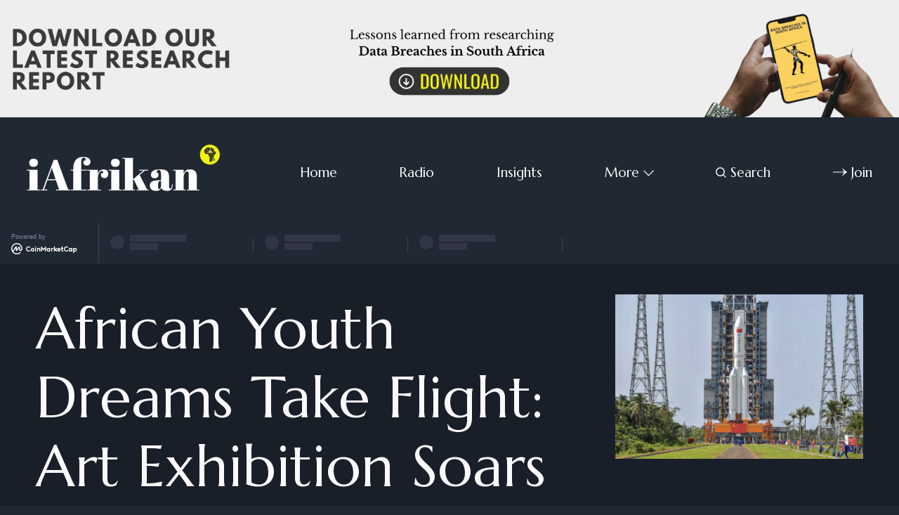

--- FILE ---
content_type: text/html; charset=utf-8
request_url: https://iafrikan.com/african-youth-dreams-take-flight-art-exhibition-soars-to-the-china-space-station/
body_size: 12260
content:
<!DOCTYPE html>
<html lang="en" class="dark-mode">
	<head>
		<meta charset="utf-8">
		<meta http-equiv="X-UA-Compatible" content="IE=edge">
		<title>African Youth Dreams Take Flight: Art Exhibition Soars to the China Space Station</title>
		<meta name="HandheldFriendly" content="True">
		<meta name="viewport" content="width=device-width, initial-scale=1">
		<link rel="preconnect" href="https://fonts.googleapis.com"> 
<link rel="preconnect" href="https://fonts.gstatic.com" crossorigin>
<link rel="preload" as="style" href="https://fonts.googleapis.com/css2?family=Marcellus&family=Bellefair&display=swap">
<link rel="stylesheet" href="https://fonts.googleapis.com/css2?family=Marcellus&family=Bellefair&display=swap">		<link rel="stylesheet" type="text/css" href="https://iafrikan.com/assets/css/screen.css?v=b77caa4fb6">
		
<style>.global-cover{background-image:url(/content/images/size/w1600/2022/03/pieter-van-noorden-yQ9NNBelr0Y-unsplash.jpg)}@media(max-width:1024px){.global-cover{background-image:url(/content/images/size/w800/2022/03/pieter-van-noorden-yQ9NNBelr0Y-unsplash.jpg)}}</style>

		<script>
		/* getContrast.js
		––––––––––––––––––––––––––––––––––––––––––––––––––––
		Website : vanillajstoolkit.com/helpers/getcontrast/
		Authors : Chris Ferdinandi & Brian Suda
		License : MIT
		–––––––––––––––––––––––––––––––––––––––––––––––––––– */
		function getContrast(t){"use strict";return"#"===t.slice(0,1)&&(t=t.slice(1)),3===t.length&&(t=t.split("").map(function(t){return t+t}).join("")),(299*parseInt(t.substr(0,2),16)+587*parseInt(t.substr(2,2),16)+114*parseInt(t.substr(4,2),16))/1000>=128?"is-black-text":"is-white-text"}
		</script>
    
		<meta name="description" content="African art sent to space to be exhibited at the Chinese Space Station">
    <link rel="icon" href="https://iafrikan.com/content/images/size/w256h256/2022/03/Ghost-Logo-Favicon---Transparent.png" type="image/png">
    <link rel="canonical" href="https://iafrikan.com/african-youth-dreams-take-flight-art-exhibition-soars-to-the-china-space-station/">
    <meta name="referrer" content="no-referrer-when-downgrade">
    
    <meta property="og:site_name" content="iAfrikan.com">
    <meta property="og:type" content="article">
    <meta property="og:title" content="African Youth Dreams Take Flight: Art Exhibition Soars to the China Space Station">
    <meta property="og:description" content="African art sent to space to be exhibited at the Chinese Space Station">
    <meta property="og:url" content="https://iafrikan.com/african-youth-dreams-take-flight-art-exhibition-soars-to-the-china-space-station/">
    <meta property="og:image" content="https://iafrikan.com/content/images/size/w1200/2023/09/Screenshot-2023-08-24-at-16.02.18-1536x1020.png">
    <meta property="article:published_time" content="2023-09-26T11:34:04.000Z">
    <meta property="article:modified_time" content="2023-09-26T11:34:04.000Z">
    <meta property="article:publisher" content="https://www.facebook.com/iafrikan">
    <meta name="twitter:card" content="summary_large_image">
    <meta name="twitter:title" content="African Youth Dreams Take Flight: Art Exhibition Soars to the China Space Station">
    <meta name="twitter:description" content="African art sent to space to be exhibited at the Chinese Space Station">
    <meta name="twitter:url" content="https://iafrikan.com/african-youth-dreams-take-flight-art-exhibition-soars-to-the-china-space-station/">
    <meta name="twitter:image" content="https://iafrikan.com/content/images/size/w1200/2023/09/Screenshot-2023-08-24-at-16.02.18-1536x1020.png">
    <meta name="twitter:label1" content="Written by">
    <meta name="twitter:data1" content="Bataung Qhotsokoane">
    <meta name="twitter:site" content="@iafrikan">
    <meta property="og:image:width" content="1200">
    <meta property="og:image:height" content="797">
    
    <script type="application/ld+json">
{
    "@context": "https://schema.org",
    "@type": "Article",
    "publisher": {
        "@type": "Organization",
        "name": "iAfrikan.com",
        "url": "https://iafrikan.com/",
        "logo": {
            "@type": "ImageObject",
            "url": "https://iafrikan.com/content/images/2022/03/Ghost-Logo-White---Transparent.png"
        }
    },
    "author": {
        "@type": "Person",
        "name": "Bataung Qhotsokoane",
        "url": "https://iafrikan.com/author/bataung/",
        "sameAs": []
    },
    "headline": "African Youth Dreams Take Flight: Art Exhibition Soars to the China Space Station",
    "url": "https://iafrikan.com/african-youth-dreams-take-flight-art-exhibition-soars-to-the-china-space-station/",
    "datePublished": "2023-09-26T11:34:04.000Z",
    "dateModified": "2023-09-26T11:34:04.000Z",
    "image": {
        "@type": "ImageObject",
        "url": "https://iafrikan.com/content/images/size/w1200/2023/09/Screenshot-2023-08-24-at-16.02.18-1536x1020.png",
        "width": 1200,
        "height": 797
    },
    "description": "African art sent to space to be exhibited at the Chinese Space Station  ",
    "mainEntityOfPage": "https://iafrikan.com/african-youth-dreams-take-flight-art-exhibition-soars-to-the-china-space-station/"
}
    </script>

    <meta name="generator" content="Ghost 6.16">
    <link rel="alternate" type="application/rss+xml" title="iAfrikan.com" href="https://iafrikan.com/rss/">
    <script defer src="https://cdn.jsdelivr.net/ghost/portal@~2.58/umd/portal.min.js" data-i18n="true" data-ghost="https://iafrikan.com/" data-key="d93b7f1f39979abaeac0e69da0" data-api="https://iafrikan-com.ghost.io/ghost/api/content/" data-locale="en" crossorigin="anonymous"></script><style id="gh-members-styles">.gh-post-upgrade-cta-content,
.gh-post-upgrade-cta {
    display: flex;
    flex-direction: column;
    align-items: center;
    font-family: -apple-system, BlinkMacSystemFont, 'Segoe UI', Roboto, Oxygen, Ubuntu, Cantarell, 'Open Sans', 'Helvetica Neue', sans-serif;
    text-align: center;
    width: 100%;
    color: #ffffff;
    font-size: 16px;
}

.gh-post-upgrade-cta-content {
    border-radius: 8px;
    padding: 40px 4vw;
}

.gh-post-upgrade-cta h2 {
    color: #ffffff;
    font-size: 28px;
    letter-spacing: -0.2px;
    margin: 0;
    padding: 0;
}

.gh-post-upgrade-cta p {
    margin: 20px 0 0;
    padding: 0;
}

.gh-post-upgrade-cta small {
    font-size: 16px;
    letter-spacing: -0.2px;
}

.gh-post-upgrade-cta a {
    color: #ffffff;
    cursor: pointer;
    font-weight: 500;
    box-shadow: none;
    text-decoration: underline;
}

.gh-post-upgrade-cta a:hover {
    color: #ffffff;
    opacity: 0.8;
    box-shadow: none;
    text-decoration: underline;
}

.gh-post-upgrade-cta a.gh-btn {
    display: block;
    background: #ffffff;
    text-decoration: none;
    margin: 28px 0 0;
    padding: 8px 18px;
    border-radius: 4px;
    font-size: 16px;
    font-weight: 600;
}

.gh-post-upgrade-cta a.gh-btn:hover {
    opacity: 0.92;
}</style>
    <script defer src="https://cdn.jsdelivr.net/ghost/sodo-search@~1.8/umd/sodo-search.min.js" data-key="d93b7f1f39979abaeac0e69da0" data-styles="https://cdn.jsdelivr.net/ghost/sodo-search@~1.8/umd/main.css" data-sodo-search="https://iafrikan-com.ghost.io/" data-locale="en" crossorigin="anonymous"></script>
    
    <link href="https://iafrikan.com/webmentions/receive/" rel="webmention">
    <script defer src="/public/cards.min.js?v=b77caa4fb6"></script>
    <link rel="stylesheet" type="text/css" href="/public/cards.min.css?v=b77caa4fb6">
    <script defer src="/public/member-attribution.min.js?v=b77caa4fb6"></script>
    <script defer src="/public/ghost-stats.min.js?v=b77caa4fb6" data-stringify-payload="false" data-datasource="analytics_events" data-storage="localStorage" data-host="https://iafrikan.com/.ghost/analytics/api/v1/page_hit"  tb_site_uuid="dfefcaa6-90fd-4f2a-882f-5f8c49ef8620" tb_post_uuid="9fc64a44-2d20-4f03-91e6-9ec39ac1e49e" tb_post_type="post" tb_member_uuid="undefined" tb_member_status="undefined"></script><style>:root {--ghost-accent-color: #333333;}</style>
     <!-- <meta name="apple-itunes-app" content="app-id=1491523534"> -->

<!-- Global site tag (gtag.js) - Google Analytics -->
<script async src="https://www.googletagmanager.com/gtag/js?id=UA-47883396-1"></script>
<script>
  window.dataLayer = window.dataLayer || [];
  function gtag(){dataLayer.push(arguments);}
  gtag('js', new Date());

  gtag('config', 'UA-47883396-1');
</script><!-- Global site tag (gtag.js) - Google Analytics -->
<script async src="https://www.googletagmanager.com/gtag/js?id=UA-47883396-1"></script>
<script>
  window.dataLayer = window.dataLayer || [];
  function gtag(){dataLayer.push(arguments);}
  gtag('js', new Date());

  gtag('config', 'UA-47883396-1');
</script>

<style>
:root {
   --height-logo-header: 80px;
   --height-logo-footer: 80px;
}
</style>
	</head>
	<body class="post-template global-cover-homepage">
		<script>!function(){"use strict";const t=document.body,e=document.querySelector(".tag-hash-bg-default"),o=getComputedStyle(t).getPropertyValue("--ghost-bg-color").trim();e||o&&t.classList.add(getContrast(o))}();</script>
		<div class="global-wrap">
			<div class="global-content">
				<!-- Start Banner Ad -->
<a href="https://www.iafrikan.com/data-breaches-in-southafrica-lessons-learned/" onclick="ga('send', 'event', 'banner', 'click', 'optimize banner');" id="Optimize_Banner">
<picture> 
  <!-- INSERT DESKTOP IMAGE. For screens with more than 768px in width, show the 1000px wide image (2000px for retina). If a screen width exceeds 1000px, only fit 60% of the screen width with the image. -->
  <source srcset="https://iafrikan-banner-ad.s3.eu-west-1.amazonaws.com/Desktop.png 2000w" sizes="(min-width: 1000px) 60vw, 100vw" media="(min-width: 769px)">  
  
  <!-- INSERT TABLET IMAGE.  For screens with more than 480px in width, show the 768px wide image (1500px for retina). -->
  <source srcset="https://iafrikan-banner-ad.s3.eu-west-1.amazonaws.com/Tablet.png 2x" media="(min-width: 481px)">
  
  <!-- INSERT MOBILE IMAGE. For landscape-oriented screens smaller than 480px in width, show the 480px wide image (900px for retina). -->
  <source srcset="https://iafrikan-banner-ad.s3.eu-west-1.amazonaws.com/Mobile.png 2x" media="(orientation: landscape)">
  
  <!-- INSERT MOBILE IMAGE. Mobile first, for portrait-oriented screens with less than 480px in width, show the cropped image with 480x800px in size or 900x1600px for retina. -->
  <source srcset="https://iafrikan-banner-ad.s3.eu-west-1.amazonaws.com/Mobile.png 2x" media="(orientation: portrait)">
  
  <!-- INSERT DESKTOP IMAGE. Fallback for browsers which don't support picture tag. The width of the fallback image is 1000px which suits the most popular screen width of 1024px. -->
  <img src="https://iafrikan-banner-ad.s3.eu-west-1.amazonaws.com/Desktop.png" alt="Banner Ad">
</picture>
</a>
<!-- End Banner Ad -->


<header class="header-section">
	<div class="header-wrap">
		<div class="header-logo">	<a href="https://iafrikan.com" class="is-logo"><img src="https://iafrikan.com/content/images/2022/03/Ghost-Logo-White---Transparent.png" alt="iAfrikan.com home"></a>
</div>
		<div class="header-nav">
				<span class="header-search search-open is-mobile"><svg role="img" viewBox="0 0 24 24" xmlns="http://www.w3.org/2000/svg"><path d="M16.877 18.456l5.01 5.011c.208.197.484.308.771.308a1.118 1.118 0 00.809-1.888l-5.011-5.01c3.233-4.022 2.983-9.923-.746-13.654l-.291-.29a.403.403 0 00-.095-.075C13.307-.77 7.095-.649 3.223 3.223c-3.997 3.998-3.997 10.489 0 14.485 3.731 3.731 9.633 3.981 13.654.748zm-.784-13.617a7.96 7.96 0 010 11.254 7.961 7.961 0 01-11.253 0 7.96 7.96 0 010-11.254 7.961 7.961 0 0111.253 0z"/></svg></span>
			<input id="toggle" class="header-checkbox" type="checkbox">
			<label class="header-toggle" for="toggle">
				<span>
					<span class="bar"></span>
					<span class="bar"></span>
					<span class="bar"></span>
				</span>
			</label>
			<nav>
<ul>
	<li><a href="https://iafrikan.com/">Home</a></li>
	<li><a href="https://iafrikan.com/radio/">Radio</a></li>
	<li><a href="https://iafrikan.com/tag/insights/">Insights</a></li>
	<li class="is-dropdown">
		<span>More<svg role="img" viewBox="0 0 24 24" xmlns="http://www.w3.org/2000/svg"><path d="M12.009 15.67 1.59 5.252.032 6.811l11.951 11.951.026-.025.025.025L24 6.796l-1.559-1.558L12.009 15.67Z"/></svg></span>
		<ul>
			<li><a href="https://iafrikan.com/tag/features/">Features</a></li>
			<li><a href="https://iafrikan.com/tag/opinion/">Opinion</a></li>
			<li><a href="https://iafrikan.com/tag/news/">News</a></li>
		</ul>
	</li>
		<li class="header-search search-open"><span><svg role="img" viewBox="0 0 24 24" xmlns="http://www.w3.org/2000/svg"><path d="M16.877 18.456l5.01 5.011c.208.197.484.308.771.308a1.118 1.118 0 00.809-1.888l-5.011-5.01c3.233-4.022 2.983-9.923-.746-13.654l-.291-.29a.403.403 0 00-.095-.075C13.307-.77 7.095-.649 3.223 3.223c-3.997 3.998-3.997 10.489 0 14.485 3.731 3.731 9.633 3.981 13.654.748zm-.784-13.617a7.96 7.96 0 010 11.254 7.961 7.961 0 01-11.253 0 7.96 7.96 0 010-11.254 7.961 7.961 0 0111.253 0z"/></svg>Search</span></li>
	<li class="signup"><a href="https://iafrikan.com/membership/" class="global-button-arrow"><svg role="img" viewBox="0 0 24 24" xmlns="http://www.w3.org/2000/svg"><path d="M17.185 6.08c1.485 1.585 2.733 2.8 3.813 3.643 1.045.843 2.057 1.45 3.002 1.855v.743c-1.08.506-2.16 1.18-3.171 2.024-1.012.81-2.227 1.99-3.644 3.576h-1.282c1.046-2.193 2.26-4.217 3.374-5.432H.014v-.978h19.263a31.274 31.274 0 01-1.855-2.699c-.338-.506-.844-1.417-1.485-2.733h1.248z"/></svg>Join</a></li>
</ul>
</nav>
		</div>
        
	</div>
     <script type="text/javascript" src="https://files.coinmarketcap.com/static/widget/coinMarquee.js"></script><div id="coinmarketcap-widget-marquee" coins="1,1027,74,5426,3890" currency="USD" theme="dark" transparent="true" show-symbol-logo="true"></div>
   

</header>				<main class="global-main">
					<progress class="post-progress"></progress>
<article class="post-section">
	<div class="post-header global-dynamic-color">
	<div class="post-header-wrap">
		<div class="post-header-content">
			<div>
				<h1 class="post-title">African Youth Dreams Take Flight: Art Exhibition Soars to the China Space Station</h1>
				<p class="post-excerpt global-excerpt">African art sent to space to be exhibited at the Chinese Space Station  </p>
			</div>
			<div class="post-meta global-meta">
				
				<time datetime="26-09-2023">September 26, 2023 — 2 min read</time>
			</div>
		</div>
		<div class="global-cover is-optional"></div>
		<figure class="post-header-image">
			<img srcset="/content/images/size/w400/2023/09/Screenshot-2023-08-24-at-16.02.18-1536x1020.png 400w, 
			 /content/images/size/w800/2023/09/Screenshot-2023-08-24-at-16.02.18-1536x1020.png 800w"
	 sizes="(max-width:480px) 400px, 800px"
	 src="/content/images/size/w800/2023/09/Screenshot-2023-08-24-at-16.02.18-1536x1020.png"
	 alt="African Youth Dreams Take Flight: Art Exhibition Soars to the China Space Station">
		</figure>
	</div>
</div>	<div class="post-content">
		<p>In a monumental event that has captivated the world, the dreams and aspirations of African youth have found a unique canvas – the China Space Station. The inaugural art exhibition, marked a momentous collaboration between China and Africa, showcasing the boundless potential for space cooperation while celebrating the vibrant talents of young African artists.</p><p>This extraordinary journey commenced with a painting competition held in Beijing, jointly organized by the China Manned Space Agency and the Secretariat of the Chinese Follow-up Committee of the Forum on China-Africa Cooperation (FOCAC). Astonishingly, over 2,000 submissions poured in from 42 African countries, underscoring the enthusiasm and creative spirit of the African youth.</p><p>Among these submissions, ten first-prize paintings were selected to embark on a remarkable voyage aboard the Shenzhou-16 spacecraft, which docked at the China Space Station on May 30, 2023. The paintings, carefully chosen to represent the hopes and dreams of the continent's budding artists, have now taken their place within the station's cabin.</p><figure class="kg-card kg-image-card kg-card-hascaption"><img src="https://iafrikan.com/content/images/2023/09/a40d585c-1a09-4a8b-b262-7be3a1677c74.jpeg" class="kg-image" alt loading="lazy" width="750" height="860" srcset="https://iafrikan.com/content/images/size/w600/2023/09/a40d585c-1a09-4a8b-b262-7be3a1677c74.jpeg 600w, https://iafrikan.com/content/images/2023/09/a40d585c-1a09-4a8b-b262-7be3a1677c74.jpeg 750w" sizes="(min-width: 720px) 720px"><figcaption>The Nigerian painting "Shared Aspirations by Peter Prosper Oshoname" was sent to the China Space Station and will be unveiled on September 14, 2023</figcaption></figure><p>Director-General Wu Peng of the Department of African Affairs of the Chinese Foreign Ministry emphasized the profound significance of this art exhibition. He reiterated China's unwavering commitment to sharing development opportunities with Africa. This partnership, he noted, has always been driven by mutual aspirations for prosperity, development, and peace. Wu further emphasized the role of youth in this collaborative journey, highlighting their pivotal role in the China-Africa cooperation narrative.</p><p>The paintings, now in the unique setting of the space station, are accompanied by detailed introductions, showcasing the artist's name, country of origin, and the symbolism encapsulated within their work. This opportunity for African artists to have their dreams displayed in space represents a monumental step forward in international cultural exchange.</p><p>Peter Prosper Oshoname, a 20-year-old artist from Nigeria, was awarded the first prize. His painting is a testament to unity, featuring African patterns and an African woman to symbolize the bonds of family and friendship. Oshoname's work conveys a powerful message – that space is accessible to all, regardless of gender or ethnicity. It underscores the importance of partnerships between Africa, China, and the world in achieving collective dreams.</p><p>Chinese Foreign Ministry spokesperson Mao Ning emphasized the significance of this art exhibition, stating that the vibrant paintings from African youth carry best wishes for China-Africa cooperation, peace, development, human progress, and a brighter future. This exchange of culture and people-to-people bonds between China and Africa is a testament to the enduring friendship between the two regions.</p><p>In conclusion, the debut of African youth's dreams on the China Space Station stands as a symbol of international cooperation and the unyielding spirit of Africa's young talents. It signifies a promising future for space exploration and cultural exchange between China and Africa, underlining the enduring commitment to shared dreams of prosperity and peace. This remarkable collaboration is not only a testament to human achievement but also a beacon of hope for a brighter future, where the sky is not the limit, but only the beginning.</p>
		<div class="post-share-section">
	<small>Share this via</small>
	<div class="post-share-wrap">
		<a href="https://twitter.com/intent/tweet?text=African%20Youth%20Dreams%20Take%20Flight%3A%20Art%20Exhibition%20Soars%20to%20the%20China%20Space%20Station&amp;url=https://iafrikan.com/african-youth-dreams-take-flight-art-exhibition-soars-to-the-china-space-station/" target="_blank" rel="noopener" aria-label="Share on Twitter"><svg role="img" viewBox="0 0 24 24" xmlns="http://www.w3.org/2000/svg"><path d="M23.954 4.569c-.885.389-1.83.654-2.825.775 1.014-.611 1.794-1.574 2.163-2.723-.951.555-2.005.959-3.127 1.184-.896-.959-2.173-1.559-3.591-1.559-2.717 0-4.92 2.203-4.92 4.917 0 .39.045.765.127 1.124C7.691 8.094 4.066 6.13 1.64 3.161c-.427.722-.666 1.561-.666 2.475 0 1.71.87 3.213 2.188 4.096-.807-.026-1.566-.248-2.228-.616v.061c0 2.385 1.693 4.374 3.946 4.827-.413.111-.849.171-1.296.171-.314 0-.615-.03-.916-.086.631 1.953 2.445 3.377 4.604 3.417-1.68 1.319-3.809 2.105-6.102 2.105-.39 0-.779-.023-1.17-.067 2.189 1.394 4.768 2.209 7.557 2.209 9.054 0 13.999-7.496 13.999-13.986 0-.209 0-.42-.015-.63.961-.689 1.8-1.56 2.46-2.548l-.047-.02z"/></svg></a>
		<a href="https://www.facebook.com/sharer/sharer.php?u=https://iafrikan.com/african-youth-dreams-take-flight-art-exhibition-soars-to-the-china-space-station/" target="_blank" rel="noopener" aria-label="Share on Facebook"><svg role="img" viewBox="0 0 24 24" xmlns="http://www.w3.org/2000/svg"><path d="M23.9981 11.9991C23.9981 5.37216 18.626 0 11.9991 0C5.37216 0 0 5.37216 0 11.9991C0 17.9882 4.38789 22.9522 10.1242 23.8524V15.4676H7.07758V11.9991H10.1242V9.35553C10.1242 6.34826 11.9156 4.68714 14.6564 4.68714C15.9692 4.68714 17.3424 4.92149 17.3424 4.92149V7.87439H15.8294C14.3388 7.87439 13.8739 8.79933 13.8739 9.74824V11.9991H17.2018L16.6698 15.4676H13.8739V23.8524C19.6103 22.9522 23.9981 17.9882 23.9981 11.9991Z"/></svg></a>
		<a href="https://www.linkedin.com/shareArticle?mini=true&amp;title=African%20Youth%20Dreams%20Take%20Flight%3A%20Art%20Exhibition%20Soars%20to%20the%20China%20Space%20Station&amp;url=https://iafrikan.com/african-youth-dreams-take-flight-art-exhibition-soars-to-the-china-space-station/" target="_blank" rel="noopener" aria-label="Share on Linkedin"><svg role="img" viewBox="0 0 24 24" xmlns="http://www.w3.org/2000/svg"><path d="M20.447 20.452h-3.554v-5.569c0-1.328-.027-3.037-1.852-3.037-1.853 0-2.136 1.445-2.136 2.939v5.667H9.351V9h3.414v1.561h.046c.477-.9 1.637-1.85 3.37-1.85 3.601 0 4.267 2.37 4.267 5.455v6.286zM5.337 7.433c-1.144 0-2.063-.926-2.063-2.065 0-1.138.92-2.063 2.063-2.063 1.14 0 2.064.925 2.064 2.063 0 1.139-.925 2.065-2.064 2.065zm1.782 13.019H3.555V9h3.564v11.452zM22.225 0H1.771C.792 0 0 .774 0 1.729v20.542C0 23.227.792 24 1.771 24h20.451C23.2 24 24 23.227 24 22.271V1.729C24 .774 23.2 0 22.222 0h.003z"/></svg></a>
		<a href="javascript:" class="post-share-link" id="copy" data-clipboard-target="#copy-link" aria-label="Copy link"><svg role="img" viewBox="0 0 33 24" xmlns="http://www.w3.org/2000/svg"><path d="M27.3999996,13.4004128 L21.7999996,13.4004128 L21.7999996,19 L18.9999996,19 L18.9999996,13.4004128 L13.3999996,13.4004128 L13.3999996,10.6006192 L18.9999996,10.6006192 L18.9999996,5 L21.7999996,5 L21.7999996,10.6006192 L27.3999996,10.6006192 L27.3999996,13.4004128 Z M12,20.87 C7.101,20.87 3.13,16.898 3.13,12 C3.13,7.102 7.101,3.13 12,3.13 C12.091,3.13 12.181,3.139 12.272,3.142 C9.866,5.336 8.347,8.487 8.347,12 C8.347,15.512 9.866,18.662 12.271,20.857 C12.18,20.859 12.091,20.87 12,20.87 Z M20.347,0 C18.882,0 17.484,0.276 16.186,0.756 C14.882,0.271 13.473,0 12,0 C5.372,0 0,5.373 0,12 C0,18.628 5.372,24 12,24 C13.471,24 14.878,23.726 16.181,23.242 C17.481,23.724 18.88,24 20.347,24 C26.975,24 32.347,18.628 32.347,12 C32.347,5.373 26.975,0 20.347,0 Z"/></svg></a>
		<small class="share-link-info">The link has been copied.</small>
	</div>
	<input type="text" value="https://iafrikan.com/african-youth-dreams-take-flight-art-exhibition-soars-to-the-china-space-station/" id="copy-link" aria-label="Copy link input">
</div>	</div>
</article>
<aside class="navigation-section">
	<div class="navigation-wrap">
		
	</div>
</aside><div class="comments-section">
	<div class="comments-wrap">
		<div class="comments-content">
			
		</div>
	</div>
</div>

				</main>
				<footer class="footer-section global-footer">
	<div class="footer-wrap">
		<div class="footer-content">
			<div class="footer-logo">
					<a href="https://iafrikan.com" class="is-logo"><img src="https://iafrikan.com/content/images/2022/03/Ghost-Logo-White---Transparent.png" alt="iAfrikan.com home"></a>
			</div>
			<div class="subscribe-section is-footer">
	<div class="subscribe-wrap">
		<h3>Subscribe to the Weekly Briefing newsletter and get all the insights.</h3>
		<form action="https://www.getrevue.co/profile/iAfrikan/add_subscriber" method="post" id="revue-form" name="revue-form"  target="_blank" class="subscribe-form">
			<input data-members-email type="email" name="member[email]" id="member_email" placeholder="Your e-mail address" aria-label="Your e-mail address" required>
			<button class="global-button-arrow" type="submit"><svg role="img" viewBox="0 0 24 24" xmlns="http://www.w3.org/2000/svg"><path d="M17.185 6.08c1.485 1.585 2.733 2.8 3.813 3.643 1.045.843 2.057 1.45 3.002 1.855v.743c-1.08.506-2.16 1.18-3.171 2.024-1.012.81-2.227 1.99-3.644 3.576h-1.282c1.046-2.193 2.26-4.217 3.374-5.432H.014v-.978h19.263a31.274 31.274 0 01-1.855-2.699c-.338-.506-.844-1.417-1.485-2.733h1.248z"/></svg>Subscribe</button>
		</form>
		<div class="subscribe-alert">
			<small class="alert-loading global-alert">Processing...</small>
			<small class="alert-success global-alert">Please check your inbox and click the link to confirm your membership.</small>
			<small class="alert-error global-alert">There was an error sending the e-mail.</small>
		</div>
	</div>
</div>
		</div>
		<div class="footer-nav">
			<div class="footer-nav-column is-social">
				<small>Social</small>
				<ul>
					<li><a href="https://www.facebook.com/iafrikan"><svg role="img" viewBox="0 0 24 24" xmlns="http://www.w3.org/2000/svg"><path d="M23.9981 11.9991C23.9981 5.37216 18.626 0 11.9991 0C5.37216 0 0 5.37216 0 11.9991C0 17.9882 4.38789 22.9522 10.1242 23.8524V15.4676H7.07758V11.9991H10.1242V9.35553C10.1242 6.34826 11.9156 4.68714 14.6564 4.68714C15.9692 4.68714 17.3424 4.92149 17.3424 4.92149V7.87439H15.8294C14.3388 7.87439 13.8739 8.79933 13.8739 9.74824V11.9991H17.2018L16.6698 15.4676H13.8739V23.8524C19.6103 22.9522 23.9981 17.9882 23.9981 11.9991Z"/></svg>Facebook</a></li>
					<li><a href="https://x.com/iafrikan"><svg role="img" viewBox="0 0 24 24" xmlns="http://www.w3.org/2000/svg"><path d="M23.954 4.569c-.885.389-1.83.654-2.825.775 1.014-.611 1.794-1.574 2.163-2.723-.951.555-2.005.959-3.127 1.184-.896-.959-2.173-1.559-3.591-1.559-2.717 0-4.92 2.203-4.92 4.917 0 .39.045.765.127 1.124C7.691 8.094 4.066 6.13 1.64 3.161c-.427.722-.666 1.561-.666 2.475 0 1.71.87 3.213 2.188 4.096-.807-.026-1.566-.248-2.228-.616v.061c0 2.385 1.693 4.374 3.946 4.827-.413.111-.849.171-1.296.171-.314 0-.615-.03-.916-.086.631 1.953 2.445 3.377 4.604 3.417-1.68 1.319-3.809 2.105-6.102 2.105-.39 0-.779-.023-1.17-.067 2.189 1.394 4.768 2.209 7.557 2.209 9.054 0 13.999-7.496 13.999-13.986 0-.209 0-.42-.015-.63.961-.689 1.8-1.56 2.46-2.548l-.047-.02z"/></svg>Twitter</a></li>
					

<li><a href="https://podcasts.google.com/feed/aHR0cHM6Ly9pYWZyaWthbnJhZGlvLnMzLmV1LXdlc3QtMS5hbWF6b25hd3MuY29tL2ZlZWQvaWFmcmlrYW5ieXRlcy54bWw"><svg role="img" viewBox="0 0 24 24" xmlns="http://www.w3.org/2000/svg"><path d="m1.5 9.68c-.83 0-1.5.67-1.5 1.5v1.63a1.5 1.5 0 1 0 3 0v-1.63c0-.83-.67-1.5-1.5-1.5zm21 0c-.83 0-1.5.67-1.5 1.5v1.63a1.5 1.5 0 1 0 3 0v-1.63c0-.83-.67-1.5-1.5-1.5zm-15.82 4.91c-.83 0-1.5.67-1.5 1.5v1.63a1.5 1.5 0 1 0 3 0v-1.62c0-.83-.67-1.5-1.5-1.5zm0-9.82c-.83 0-1.5.67-1.5 1.5v5.36a1.5 1.5 0 0 0 3 0v-5.37c0-.83-.67-1.5-1.5-1.5zm10.64 0c-.83 0-1.5.67-1.5 1.5v1.64a1.5 1.5 0 0 0 3 0v-1.64c0-.83-.67-1.5-1.5-1.5zm-5.32-4.77c-.83 0-1.5.67-1.5 1.5v1.63a1.5 1.5 0 1 0 3 0v-1.63c0-.83-.67-1.5-1.5-1.5zm0 19.36c-.83 0-1.5.67-1.5 1.5v1.64a1.5 1.5 0 1 0 3 .01v-1.64c0-.82-.67-1.5-1.5-1.5zm5.32-8.46c-.83 0-1.5.68-1.5 1.5v5.33a1.5 1.5 0 0 0 3 0v-5.33c0-.83-.67-1.5-1.5-1.5zm-5.32-4.77c-.83 0-1.5.68-1.5 1.5v8.73a1.5 1.5 0 0 0 3 0v-8.72c0-.83-.67-1.5-1.5-1.5z"/></svg>Google Podcasts</a></li>
<li><a href="https://instagram.com/iafrikan"><svg role="img" viewBox="0 0 24 24" xmlns="http://www.w3.org/2000/svg"><path d="M12 0C8.74 0 8.333.015 7.053.072 5.775.132 4.905.333 4.14.63c-.789.306-1.459.717-2.126 1.384S.935 3.35.63 4.14C.333 4.905.131 5.775.072 7.053.012 8.333 0 8.74 0 12s.015 3.667.072 4.947c.06 1.277.261 2.148.558 2.913.306.788.717 1.459 1.384 2.126.667.666 1.336 1.079 2.126 1.384.766.296 1.636.499 2.913.558C8.333 23.988 8.74 24 12 24s3.667-.015 4.947-.072c1.277-.06 2.148-.262 2.913-.558.788-.306 1.459-.718 2.126-1.384.666-.667 1.079-1.335 1.384-2.126.296-.765.499-1.636.558-2.913.06-1.28.072-1.687.072-4.947s-.015-3.667-.072-4.947c-.06-1.277-.262-2.149-.558-2.913-.306-.789-.718-1.459-1.384-2.126C21.319 1.347 20.651.935 19.86.63c-.765-.297-1.636-.499-2.913-.558C15.667.012 15.26 0 12 0zm0 2.16c3.203 0 3.585.016 4.85.071 1.17.055 1.805.249 2.227.415.562.217.96.477 1.382.896.419.42.679.819.896 1.381.164.422.36 1.057.413 2.227.057 1.266.07 1.646.07 4.85s-.015 3.585-.074 4.85c-.061 1.17-.256 1.805-.421 2.227-.224.562-.479.96-.899 1.382-.419.419-.824.679-1.38.896-.42.164-1.065.36-2.235.413-1.274.057-1.649.07-4.859.07-3.211 0-3.586-.015-4.859-.074-1.171-.061-1.816-.256-2.236-.421-.569-.224-.96-.479-1.379-.899-.421-.419-.69-.824-.9-1.38-.165-.42-.359-1.065-.42-2.235-.045-1.26-.061-1.649-.061-4.844 0-3.196.016-3.586.061-4.861.061-1.17.255-1.814.42-2.234.21-.57.479-.96.9-1.381.419-.419.81-.689 1.379-.898.42-.166 1.051-.361 2.221-.421 1.275-.045 1.65-.06 4.859-.06l.045.03zm0 3.678c-3.405 0-6.162 2.76-6.162 6.162 0 3.405 2.76 6.162 6.162 6.162 3.405 0 6.162-2.76 6.162-6.162 0-3.405-2.76-6.162-6.162-6.162zM12 16c-2.21 0-4-1.79-4-4s1.79-4 4-4 4 1.79 4 4-1.79 4-4 4zm7.846-10.405c0 .795-.646 1.44-1.44 1.44-.795 0-1.44-.646-1.44-1.44 0-.794.646-1.439 1.44-1.439.793-.001 1.44.645 1.44 1.439z"/></svg>Instagram</a></li>
<li><a href="https://za.linkedin.com/company/iafrikan-com"><svg role="img" viewBox="0 0 24 24" xmlns="http://www.w3.org/2000/svg"><path d="M20.447 20.452h-3.554v-5.569c0-1.328-.027-3.037-1.852-3.037-1.853 0-2.136 1.445-2.136 2.939v5.667H9.351V9h3.414v1.561h.046c.477-.9 1.637-1.85 3.37-1.85 3.601 0 4.267 2.37 4.267 5.455v6.286zM5.337 7.433c-1.144 0-2.063-.926-2.063-2.065 0-1.138.92-2.063 2.063-2.063 1.14 0 2.064.925 2.064 2.063 0 1.139-.925 2.065-2.064 2.065zm1.782 13.019H3.555V9h3.564v11.452zM22.225 0H1.771C.792 0 0 .774 0 1.729v20.542C0 23.227.792 24 1.771 24h20.451C23.2 24 24 23.227 24 22.271V1.729C24 .774 23.2 0 22.222 0h.003z"/></svg>Linkedin</a></li>
<li><a href="https://podcasts.apple.com/za/podcast/iafrikan-bytes/id1491523534"><svg role="img" viewBox="0 0 24 24" xmlns="http://www.w3.org/2000/svg"><path d="M11.93 24s2.633 0 2.633-7.794c0-1.451-1.18-2.633-2.633-2.633s-2.634 1.182-2.634 2.633C9.296 24 11.93 24 11.93 24zm3.23-2.656c.115-.447.205-.896.275-1.351l.053-.36c.115-.05.23-.098.346-.15 1.828-.828 3.367-2.243 4.348-3.993.447-.803.777-1.67.973-2.572.227-1.008.285-2.059.166-3.088-.105-.963-.361-1.904-.77-2.787-.465-1.039-1.111-1.986-1.924-2.784-.828-.827-1.807-1.505-2.875-1.972-1.098-.496-2.303-.752-3.52-.782-1.22-.03-2.438.166-3.582.603-1.098.419-2.106 1.037-2.979 1.834-.827.752-1.534 1.67-2.046 2.678-.437.858-.736 1.776-.902 2.723-.166.979-.166 1.986-.016 2.98.135.872.391 1.73.768 2.543.888 1.881 2.393 3.444 4.258 4.394.226.104.451.21.692.314.015.121.046.256.06.392.075.438.166.889.271 1.325-.406-.136-.813-.287-1.204-.468-2.152-.976-3.972-2.662-5.101-4.754-.512-.947-.873-1.955-1.098-3.01-.257-1.158-.302-2.377-.15-3.566.15-1.112.466-2.211.933-3.22.556-1.188 1.339-2.286 2.271-3.204.916-.916 2.06-1.684 3.31-2.211C9.02.311 10.42.018 11.828.001c1.412-.015 2.824.24 4.139.758 1.266.498 2.434 1.238 3.43 2.166.965.895 1.76 1.962 2.346 3.139.496.993.842 2.076 1.008 3.175.18 1.144.18 2.317-.016 3.446-.166 1.053-.512 2.091-.979 3.053-1.053 2.122-2.799 3.868-4.92 4.922-.527.256-1.084.481-1.655.661l-.021.023zm.52-4.295l.01-.47c0-.316 0-.632-.046-.943-.015-.121-.045-.226-.075-.346.557-.451 1.023-1.023 1.369-1.67.256-.481.451-1.008.557-1.551.121-.602.15-1.233.061-1.865-.074-.557-.227-1.098-.451-1.61-.285-.616-.677-1.188-1.158-1.67-.497-.481-1.054-.872-1.686-1.159-.692-.3-1.445-.48-2.197-.496-.752-.015-1.52.121-2.227.392-.632.256-1.219.617-1.73 1.083-.513.466-.934 1.008-1.235 1.624-.257.496-.436 1.024-.542 1.58-.105.572-.119 1.159-.045 1.73.075.557.226 1.099.451 1.609.346.768.857 1.445 1.49 2.002l-.091.406c-.06.316-.045.617-.045.947v.422c-1.054-.646-1.927-1.58-2.513-2.663-.347-.617-.587-1.279-.723-1.972-.166-.768-.195-1.564-.09-2.347.09-.707.286-1.399.572-2.032.346-.781.857-1.504 1.459-2.121.617-.617 1.339-1.113 2.121-1.459.873-.391 1.82-.602 2.769-.632.964-.016 1.927.15 2.813.497.813.315 1.551.781 2.197 1.368.631.587 1.174 1.278 1.564 2.047.316.632.557 1.309.678 2.001.121.723.15 1.459.045 2.182-.09.707-.285 1.399-.588 2.046-.586 1.31-1.594 2.438-2.828 3.176l.114-.106zm-3.75-9.575c1.465 0 2.654 1.188 2.654 2.656 0 1.473-1.189 2.662-2.654 2.662-1.467 0-2.655-1.189-2.655-2.648s1.188-2.649 2.655-2.649v-.021z"/></svg>Apple Podcasts</a></li>
<li><a href="https://open.spotify.com/search/iAfrikan%20Media"><svg role="img" viewBox="0 0 24 24" xmlns="http://www.w3.org/2000/svg"><path d="M12 0C5.4 0 0 5.4 0 12s5.4 12 12 12 12-5.4 12-12S18.66 0 12 0zm5.521 17.34c-.24.359-.66.48-1.021.24-2.82-1.74-6.36-2.101-10.561-1.141-.418.122-.779-.179-.899-.539-.12-.421.18-.78.54-.9 4.56-1.021 8.52-.6 11.64 1.32.42.18.479.659.301 1.02zm1.44-3.3c-.301.42-.841.6-1.262.3-3.239-1.98-8.159-2.58-11.939-1.38-.479.12-1.02-.12-1.14-.6-.12-.48.12-1.021.6-1.141C9.6 9.9 15 10.561 18.72 12.84c.361.181.54.78.241 1.2zm.12-3.36C15.24 8.4 8.82 8.16 5.16 9.301c-.6.179-1.2-.181-1.38-.721-.18-.601.18-1.2.72-1.381 4.26-1.26 11.28-1.02 15.721 1.621.539.3.719 1.02.419 1.56-.299.421-1.02.599-1.559.3z"/></svg>Spotify</a></li>
<li><a href="https://www.youtube.com/channel/UC0Uvumo6UYDstYuaEpNUv4w"><svg role="img" viewBox="0 0 24 24" xmlns="http://www.w3.org/2000/svg"><path class="a" d="M23.495 6.205a3.007 3.007 0 0 0-2.088-2.088c-1.87-.501-9.396-.501-9.396-.501s-7.507-.01-9.396.501A3.007 3.007 0 0 0 .527 6.205a31.247 31.247 0 0 0-.522 5.805 31.247 31.247 0 0 0 .522 5.783 3.007 3.007 0 0 0 2.088 2.088c1.868.502 9.396.502 9.396.502s7.506 0 9.396-.502a3.007 3.007 0 0 0 2.088-2.088 31.247 31.247 0 0 0 .5-5.783 31.247 31.247 0 0 0-.5-5.805zM9.609 15.601V8.408l6.264 3.602z"/></svg>YouTube</a></li>
				</ul>
			</div>
			




<div class="footer-nav-column">
	<small>Info</small>
	<ul>
		<li><a href="https://iafrikan.com/about/">About</a></li>
		<li><a href="mailto:hello@iafrikan.com">Contact</a></li>
		<li><a href="https://iafrikan.com/privacy/">Privacy</a></li>
		<li><a href="https://iafrikan.com/membership/">Sign up</a></li>
		<li><a href="https://iafrikan.com/signin/">Sign in</a></li>
	</ul>
</div>



		</div>
		<div class="footer-copyright">
			&copy; <a href="https://iafrikan.com">iAfrikan.com</a> 2026.	
			Published by <a href="https://business.iafrikan.com" target="_blank" rel="noopener noreferrer">iAfrikan Media</a>.
		</div>
	</div>
</footer>			</div>
		</div>
		<div id="notifications" class="global-notification">
	<div class="subscribe">You’ve successfully signed-up to iAfrikan.com</div>
	<div class="signin">Welcome back! You’ve successfully signed in.</div>
	<div class="signup">Great! You’ve successfully signed up.</div>
	<div class="expired">Your link has expired.</div>
	<div class="checkout-success">Success! Check your e-mail for magic link to sign-in.</div>
</div>
		<div class="search-section">
	<div class="search-wrap">
		<div class="search-content">
			<form class="search-form" onsubmit="return false">
				<input class="search-input" type="text" placeholder="Search">
				<div class="search-meta">
					<span class="search-info">Please enter at least 3 characters</span>
					<span class="search-counter is-hide">
						<span class="search-counter-results">0</span>
						Search results
					</span>
				</div>
				<span class="search-close"><svg role="img" viewBox="0 0 24 24" xmlns="http://www.w3.org/2000/svg"><path d="M11.997 10.846L1.369.219 1.363.214A.814.814 0 00.818.005.821.821 0 000 .822c0 .201.074.395.208.545l.006.006L10.842 12 .214 22.626l-.006.006a.822.822 0 00-.208.546c0 .447.37.817.818.817a.814.814 0 00.551-.215l10.628-10.627 10.628 10.628.005.005a.816.816 0 001.368-.603.816.816 0 00-.213-.552l-.006-.005L13.151 12l10.63-10.627c.003 0 .004-.003.006-.005A.82.82 0 0024 .817a.817.817 0 00-1.37-.602l-.004.004-10.63 10.627z"/></svg></span>
			</form>
			<div class="search-results global-image"></div>
			<div class="search-tags">
				<h3 class="global-subtitle">Popular tags</h3>
				<a class="search-tag global-button" href="/tag/news/">News</a>
				<a class="search-tag global-button" href="/tag/iafrikan-radio/">iAfrikan Radio</a>
				<a class="search-tag global-button" href="/tag/podcasts/">Podcasts</a>
				<a class="search-tag global-button" href="/tag/opinion/">Opinion</a>
				<a class="search-tag global-button" href="/tag/iafrikan-bytes/">iAfrikan BYTES</a>
				<a class="search-tag global-button" href="/tag/ai/">AI</a>
				<a class="search-tag global-button" href="/tag/the-tefo-mohapi-show/">The Tefo Mohapi Show</a>
				<a class="search-tag global-button" href="/tag/newsletters/">Newsletters</a>
				<a class="search-tag global-button" href="/tag/tech-legal-matters/">Tech Legal Matters</a>
				<a class="search-tag global-button" href="/tag/features/">Features</a>
			</div>
		</div>
	</div>
	<div class="search-overlay"></div>
</div>
		<script src="https://iafrikan.com/assets/js/global.js?v=b77caa4fb6"></script>
		<script src="https://iafrikan.com/assets/js/post.js?v=b77caa4fb6"></script>
		<script>
!function(){"use strict";const p=new URLSearchParams(window.location.search),isAction=p.has("action"),isStripe=p.has("stripe"),success=p.get("success"),action=p.get("action"),stripe=p.get("stripe"),n=document.getElementById("notifications"),a="is-subscribe",b="is-signin",c="is-signup",d="is-expired",e="is-checkout-success";p&&(isAction&&(action=="subscribe"&&success=="true"&&n.classList.add(a),action=="signin"&&success=="true"&&n.classList.add(b),action=="signup"&&success=="true"&&n.classList.add(c),success=="false"&&n.classList.add(d)),isStripe&&stripe=="success"&&n.classList.add(e),(isAction||isStripe)&&setTimeout(function(){window.history.replaceState(null,null,window.location.pathname),n.classList.remove(a,b,c,d,e)},5000))}();
</script>

<script>
const options = {
	api:'https://iafrikan.com/ghost/api/v4/content/posts/?key='+"2aa621f1224e53b25708a73d00"+'&limit=all&fields=url,title,feature_image,published_at,custom_excerpt,visibility,html',
	threshold: 0.1,
	ignoreLocation: true,
	keys: ['title','custom_excerpt','html'],
	images: true,
	limit: 14
}
</script>

		
	</body>
</html>

--- FILE ---
content_type: text/css; charset=UTF-8
request_url: https://iafrikan.com/assets/css/screen.css?v=b77caa4fb6
body_size: 18405
content:
/* //////////////////////////////////////////////////////////////////////////

   Daigo 1.3.4

   //////////////////////////////////////////////////////////////////////////
    
   I. Customize
   |
   ├─ Global settings
   ├─ Fonts
   ├─ Colors
   ├─ Light version
   ├─ Dark version
   └─ Hiding 'Portal' notifications

   II. 3rd party scripts
   |
   ├─ Normalize.css
   └─ lightense-images.js, progress bar

   III. Theme
   |
   ├─ 1.Global
   ├─ 2.Header
   ├─ 3.Hero
   ├─ 4.Loop
   ├─ 5.Subscribe form
   ├─ 6.Pagination
   ├─ 7.Search function
   ├─ 8.Post — Header
   ├─ 9.Post — Content
   ├─ 10.Post — Share
   ├─ 11.Post — Navigation
   ├─ 12.Post — Comments
   ├─ 13.Author & Tag page
   ├─ 14.Footer
   ├─ 15.Custom — Pages
   ├─ 16.Custom — Error page
   ├─ 17.Custom — Membership page
   ├─ 18.Custom — Account page
   ├─ 19.Custom — Tags & Authors page
   └─ 20.Colors
   
   //////////////////////////////////////////////////////////////////////////

   I. Customize

   ////////////////////////////////////////////////////////////////////////// */

:root {

   /* Global settings
   –––––––––––––––––––––––––––––––––––––––––––––––––––– */ 

   /* Logo & icon */
   --height-logo-header: 36px;
   --height-logo-footer: 36px;
   --height-logo-mobile-header: 36px;
   --height-logo-mobile-footer: 36px;

   /* Hero */
   --font-size-hero: 8vw;
   --letter-spacing-hero: 1vw;

   /* Elements card wrapper */
   --max-width-elements-wrap: 1580px;

   /* Post content wrapper */
   --max-width-post-wrap: 700px;

   /* Grid gap */
   --grid-gap: 2.2vw;

   /* Global margin */
   --margin-wrap-top: 1vw;
   --margin-wrap-left-right: 3vw;


   /* Fonts
   –––––––––––––––––––––––––––––––––––––––––––––––––––– */

   /* Logo, etc. */
   --font-family-one: 'Marcellus', sans-serif;
   --font-weight-one-regular: 400;

   /* Headings */
   --font-family-two: 'Bellefair', sans-serif;
   --font-weight-two-regular: 400;

   /* Post content, alerts, etc. */  
   --font-family-system: -apple-system, BlinkMacSystemFont, "Segoe UI", Roboto, Helvetica, Arial, sans-serif;
   --font-weight-system-regular: 400;
   --font-weight-system-semi-bold: 600;
   --font-weight-system-bold: 700;


   /* Colors
   –––––––––––––––––––––––––––––––––––––––––––––––––––– */
   
   /* Color of details */
   --ghost-accent-color: #ff4d82;

   /* Color of logo & icon background */
   --color-bg-logo-icon: #0c0c0c;

   /* Light post background color */
   --color-bg-white: #fff;
   --color-bg-pearl: #ede7e7;
   --color-bg-cream: #ffedd7;
   --color-bg-sand: #ffeab9;
   --color-bg-carmel: #edc299;
   --color-bg-coffee: #e2cdb2;
   --color-bg-milkshake: #dabaaf;
   --color-bg-peach: #fddfd8;
   --color-bg-rose: #fce6f0;
   --color-bg-thistle: #eecced;
   --color-bg-cerise: #ff9ed8;
   --color-bg-pink: #ffc0c7;
   --color-bg-lavender: #e8e5ff;
   --color-bg-aqua: #d2f8f0;
   --color-bg-fog: #d3e8e1;
   --color-bg-turquoise: #b0f3f7;
   --color-bg-conch: #bfd4cb;
   --color-bg-avocado: #e6f5ca;
   --color-bg-moss: #b9dda2;
   --color-bg-emerald: #62e2cb;
   
   /* Vibrant post background color */
   --color-bg-ultramarine: #052cff;
   --color-bg-violet: #5545fc;
   --color-bg-malibu: #749aff;
   --color-bg-sea: #46d7f5;
   --color-bg-mint: #57f6a4;
   --color-bg-lime: #eeff88;
   --color-bg-lemon: #fbfc56;
   --color-bg-apricot: #ffb469;
   --color-bg-yellow: #feb72c;
   --color-bg-orange: #ff6700;
   --color-bg-coral: #ff8383;
   --color-bg-magenta: #dd196d;
   --color-bg-ruby: #ff1a75;
   --color-bg-fuchsia: #dc00e6;
   --color-bg-eggplant: #77008f;
   --color-bg-indigo: #631de1;
   
   /* Dark post background color */
   --color-bg-olive: #343d07;
   --color-bg-gold: #673802;
   --color-bg-burgundy: #371722;
   --color-bg-camelot: #651339;
   --color-bg-mauve: #4f3051;
   --color-bg-eden: #0c3d48;
   --color-bg-teal: #176863;
   --color-bg-jade: #0f657a;
   --color-bg-peacock: #0b485f;
   --color-bg-cobalt: #032a7d;
   --color-bg-venice: #065286;
   --color-bg-navy: #0f1753;
   --color-bg-admiral: #283470;
   --color-bg-denim: #161e3d;
   --color-bg-ink: #14141e;
   --color-bg-graphite: #3b465c;


   /* Light version
   –––––––––––––––––––––––––––––––––––––––––––––––––––– */

   /* Fonts */
   --color-font-one: #0c0c0c;
   --color-font-two: #fff;
   --color-font-three: #0c0c0c;

   /* Background & elements */
   --color-one: #f0f2f5;
   --color-two: #e4e6e9;
   --color-three: #0c0c0c;
   --color-four: #fff;
   --color-body: #fff;
   --color-white: #fff;
   --color-border-one: #2a2a2a;
   --color-border-two: #e4e6e9;

   /* Alerts */
   --color-alert-success: #61d6ad;
   --color-alert-error: #ff6c78;

   /* Background opacity */
   --opacity-cover-image: .2;
   --opacity-post-image: .2;
   --opacity-tag-author-image: .2;

}

/* Dark version
   –––––––––––––––––––––––––––––––––––––––––––––––––––– */
.dark-mode {

   /* Fonts */
   --color-font-one: #fafafa;
   --color-font-two: #202833;

   /* Background & elements */
   --color-one: #191f28;
   --color-two: #151a22;
   --color-three: #fafafa;
   --color-four: #262f3c;
   --color-body: #202833;
   --color-border-one: #acb8c8;
   --color-border-two: #464c53;

}

/* Automatic dark version [duplicate dark version]
   –––––––––––––––––––––––––––––––––––––––––––––––––––– */
@media (prefers-color-scheme:dark) {
   .auto-dark-mode {

      /* Fonts */
      --color-font-one: #fafafa;
      --color-font-two: #202833;

      /* Background & elements */
      --color-one: #191f28;
      --color-two: #151a22;
      --color-three: #fafafa;
      --color-four: #262f3c;
      --color-body: #202833;
      --color-border-one: #acb8c8;
      --color-border-two: #464c53;

   }

}

/* Hiding 'Portal' notifications
   –––––––––––––––––––––––––––––––––––––––––––––––––––– */
iframe[title="portal-notification"] {
   display: none;
}

/* //////////////////////////////////////////////////////////////////////////

   II. 3rd party scripts

   ////////////////////////////////////////////////////////////////////////// */

/* Normalize.css
   –––––––––––––––––––––––––––––––––––––––––––––––––––– 
   Version : 8.0.1
   Website : necolas.github.io/normalize.css
   Repo    : github.com/necolas/normalize.css
   Author  : Nicolas Gallagher
   License : MIT
   –––––––––––––––––––––––––––––––––––––––––––––––––––– */
html{line-height:1.15;-webkit-text-size-adjust:100%}body{margin:0}main{display:block}h1{font-size:2em;margin:.67em 0}hr{overflow:visible;box-sizing:content-box;height:0}pre{font-family:monospace,monospace;font-size:1em}a{background-color:transparent}abbr[title]{text-decoration:underline;text-decoration:underline dotted;border-bottom:none}b,strong{font-weight:bolder}code,kbd,samp{font-family:monospace,monospace;font-size:1em}small{font-size:80%}sub,sup{font-size:75%;line-height:0;position:relative;vertical-align:baseline}sub{bottom:-.25em}sup{top:-.5em}img{border-style:none}button,input,optgroup,select,textarea{font-family:inherit;font-size:100%;line-height:1.15;margin:0}button,input{overflow:visible}button,select{text-transform:none}button,[type='button'],[type='reset'],[type='submit']{-webkit-appearance:button}button::-moz-focus-inner,[type='button']::-moz-focus-inner,[type='reset']::-moz-focus-inner,[type='submit']::-moz-focus-inner{padding:0;border-style:none}button:-moz-focusring,[type='button']:-moz-focusring,[type='reset']:-moz-focusring,[type='submit']:-moz-focusring{outline:1px dotted ButtonText}fieldset{padding:.35em .75em .625em}legend{display:table;box-sizing:border-box;max-width:100%;padding:0;white-space:normal;color:inherit}progress{vertical-align:baseline}textarea{overflow:auto}[type='checkbox'],[type='radio']{box-sizing:border-box;padding:0}[type='number']::-webkit-inner-spin-button,[type='number']::-webkit-outer-spin-button{height:auto}[type='search']{outline-offset:-2px;-webkit-appearance:textfield}[type='search']::-webkit-search-decoration{-webkit-appearance:none}::-webkit-file-upload-button{font:inherit;-webkit-appearance:button}details{display:block}summary{display:list-item}template{display:none}[hidden]{display:none}

/* Custom settings for lightense-images.js, progress bar
   –––––––––––––––––––––––––––––––––––––––––––––––––––– */
.lightense-backdrop{z-index:99998!important;background-color:var(--color-body)!important;-webkit-backdrop-filter:initial!important;backdrop-filter:initial!important}.lightense-wrap ~ br,.lightense-wrap ~ small{display:none}.lightense-wrap img{border-radius:0!important}.post-progress{position:fixed;z-index:90;top:0;right:0;left:0;width:100%;height:8px;transition:opacity .15s ease-out .3s;border:none;outline:none;-webkit-appearance:none;-moz-appearance:none;appearance:none}.post-progress:not([value]){display:none}.post-progress,.post-progress[value]::-webkit-progress-bar{background-color:transparent}.post-progress[value]::-webkit-progress-value{background-color:var(--ghost-accent-color)}.post-progress[value]::-moz-progress-bar{background-color:var(--ghost-accent-color)}.post-progress[value='1']{opacity:0}

/* //////////////////////////////////////////////////////////////////////////

   III. Theme
   
   ////////////////////////////////////////////////////////////////////////// */

/* --------------------------------------------------------------------------
   1.Global
   -------------------------------------------------------------------------- */
html {
   font-size: 62.5%;
}

html,
body {
   height: 100%;
   max-height: 100%;
   -webkit-font-smoothing: antialiased;
   -moz-osx-font-smoothing: grayscale;
   -webkit-tap-highlight-color: transparent;
}

body {
   font-family: var(--font-family-system);
   font-size: 2rem;
   font-weight: var(--font-weight-system-regular);
   line-height: 1.5;
   word-wrap: break-word;
   word-break: break-word;
   color: var(--color-font-one);
   background-color: var(--color-body);
}

/* Typography
   –––––––––––––––––––––––––––––––––––––––––––––––––––– */
h1,h2,h3,h4,h5,h6,
input,
textarea,
blockquote {
   line-height: 1.3;
}

h1,h2,h3,h4,h5,h6 {
   font-family: var(--font-family-one);
   font-weight: var(--font-weight-one-regular);
   width: 100%;
}

/* Links
   –––––––––––––––––––––––––––––––––––––––––––––––––––– */
a {
   text-decoration: none;
   color: var(--color-font-one);
}

/* Input & textarea
   –––––––––––––––––––––––––––––––––––––––––––––––––––– */
input,
input:focus,
textarea {
   color: var(--color-font-one);
}

input,
textarea {
   font-family: var(--font-family-system);
   border: none;
   border-radius: 0;
   outline: none;
   background-color: transparent;
   box-shadow: none;
}

input::-webkit-input-placeholder,
textarea::-webkit-input-placeholder {
   color: var(--color-font-one);
}

input::-moz-placeholder,
textarea::-moz-placeholder {
   opacity: 1;
   color: var(--color-font-one);
}

input::-ms-input-placeholder,
textarea::-ms-input-placeholder {
   color: var(--color-font-one);
}

input::placeholder,
textarea::placeholder {
   color: var(--color-font-one);
}

/* Dynamic color
   –––––––––––––––––––––––––––––––––––––––––––––––––––– */
body.is-black-text .global-dynamic-color,body.is-black-text .global-dynamic-color a,body.is-black-text .global-dynamic-color input,body.is-black-text .global-dynamic-color input:focus,body.is-black-text .global-dynamic-color button{color:var(--color-font-three)}body.is-black-text .global-dynamic-color input::-webkit-input-placeholder{color:var(--color-font-three)}body.is-black-text .global-dynamic-color input::-moz-placeholder{color:var(--color-font-three)}body.is-black-text .global-dynamic-color input::-ms-input-placeholder{color:var(--color-font-three)}body.is-black-text .global-dynamic-color input::placeholder{color:var(--color-font-three)}body.is-black-text .global-dynamic-color .bar{background-color:var(--color-font-three)}body.is-black-text .global-dynamic-color form,body.is-black-text .global-dynamic-color .global-button:not(.membership-button),body.is-black-text .global-dynamic-color .global-meta,body.is-black-text .global-dynamic-color.global-subtitle,body.is-black-text .global-dynamic-color.global-members-label{border-color:var(--color-font-three)}body.is-black-text .global-dynamic-color svg{fill:var(--color-font-three)}

body.is-white-text .global-dynamic-color,body.is-white-text .global-dynamic-color a,body.is-white-text .global-dynamic-color input,body.is-white-text .global-dynamic-color input:focus,body.is-white-text .global-dynamic-color button{color:var(--color-white)}body.is-white-text .global-dynamic-color input::-webkit-input-placeholder{color:var(--color-white)}body.is-white-text .global-dynamic-color input::-moz-placeholder{color:var(--color-white)}body.is-white-text .global-dynamic-color input::-ms-input-placeholder{color:var(--color-white)}body.is-white-text .global-dynamic-color input::placeholder{color:var(--color-white)}body.is-white-text .global-dynamic-color .bar{background-color:var(--color-white)}body.is-white-text .global-dynamic-color form,body.is-white-text .global-dynamic-color .global-button:not(.membership-button),body.is-white-text .global-dynamic-color .global-meta,body.is-white-text .global-dynamic-color.global-subtitle,body.is-white-text .global-dynamic-color.global-members-label{border-color:var(--color-white)}body.is-white-text .global-dynamic-color svg{fill:var(--color-white)}

/* Aspect ratio
   –––––––––––––––––––––––––––––––––––––––––––––––––––– */
.header-logo .is-logo img,
.footer-logo .is-logo img,
.post-header-image img {
   aspect-ratio: attr(width)/attr(height);
}

/* Image & Cover
   –––––––––––––––––––––––––––––––––––––––––––––––––––– */
img {
  max-width: 100%;
}

html, body {
  margin: 0;
}

.global-image img {
   width: 100%;
   height: 100%;
   -o-object-fit: cover;
   object-fit: cover;
}

.global-bg-image,
.global-cover {
   background: no-repeat center center/cover;
}

.global-cover {
   position: absolute;
   z-index: -2;
   top: 0;
   right: 0;
   bottom: 0;
   left: 0;
   opacity: var(--opacity-post-image);
}

.global-cover.is-optional {
   background-position: center top;
}

.tag-template .global-cover,
.author-template .global-cover {
   opacity: var(--opacity-tag-author-image);
}

.home-template .global-cover,
.global-cover.is-optional,
.post-section:not(.is-bg-cover) ~ .special-section .global-cover.is-footer {
   opacity: var(--opacity-cover-image);
}

/* Cover only on homepage */
.global-cover-homepage .global-cover.is-optional,
.global-cover-homepage .post-section:not(.is-bg-cover) ~ .special-section .global-cover.is-footer {
   display: none;
   background-image: none;
}

/* Title
   –––––––––––––––––––––––––––––––––––––––––––––––––––– */
.global-title-large {
   font-size: 9.2rem;
   line-height: 1.2;
   margin: 0;
}

/* Subtitle
   –––––––––––––––––––––––––––––––––––––––––––––––––––– */
.global-subtitle {
   font-family: var(--font-family-one);
   font-size: 3.4rem;
   font-weight: var(--font-weight-one-regular);
   line-height: 1.1;
   box-sizing: border-box;
   margin-bottom: 3vh;
   padding-top: 1.5vh;
   padding-right: 30px;
   text-transform: uppercase;
   border-top: 1px solid var(--color-border-one);
}

/* Button
   –––––––––––––––––––––––––––––––––––––––––––––––––––– */
.global-button {
   font-family: var(--font-family-one);
   font-size: 2.5rem;
   font-weight: var(--font-weight-one-regular);
   line-height: 1.3;
   display: inline-block;
   box-sizing: border-box;
   padding: 24px 29px;
   cursor: pointer;
   transition: border-radius .2s ease-in-out;
   text-align: center;
   text-transform: uppercase;
   color: var(--color-font-one);
   border: 3px solid var(--color-three);
   border-radius: 100%;
   outline: none;
   background-color: transparent;
}

.global-button:hover {
   border-radius: 100px;
}

/* Button arrow
   –––––––––––––––––––––––––––––––––––––––––––––––––––– */
.global-button-arrow svg {
   display: inline-block;
   width: 20px;
   margin-right: 6px;
   transition: transform .2s ease;
   transform: translate(0, 3px);
   fill: var(--color-font-one);
}

.global-button-arrow:hover svg {
   transform: translate(2px, 3px);
}

/* Excerpt
   –––––––––––––––––––––––––––––––––––––––––––––––––––– */
.global-excerpt {
   font-size: 2.6rem;
   line-height: 1.6;
   display: block;
   max-width: 800px;
   margin: 3vh 0 0;
}

/* Meta
   –––––––––––––––––––––––––––––––––––––––––––––––––––– */
.global-meta {
   font-size: 1.5rem;
   margin-top: 1.8vh;
}

.global-meta time {
   display: block;
}

.global-meta a:hover {
   text-decoration: underline;
   text-decoration-thickness: 1px;
   text-underline-offset: 1px;
}

/* Alerts
   –––––––––––––––––––––––––––––––––––––––––––––––––––– */
.global-alert {
   font-size: 1.4rem;
   line-height: 1.4;
   display: none;
   margin-top: 3vh;
   padding: 8px 15px;
   color: var(--color-font-two);
   border-radius: 5px;
   background-color: var(--color-three);
}

/* Question about member account
   –––––––––––––––––––––––––––––––––––––––––––––––––––– */
.global-question {
   font-family: var(--font-family-one);
   font-size: 2rem;
   font-weight: var(--font-weight-one-regular);
   display: block;
   margin-top: 5vh;
   text-align: center;
}

.global-question a {
   margin-left: 5px;
}

/* Labels
   –––––––––––––––––––––––––––––––––––––––––––––––––––– */
.global-members-label {
   font-family: var(--font-family-one);
   font-size: 1.4rem;
   font-weight: var(--font-weight-one-regular);
   line-height: 1;
   display: inline-block;
   margin-bottom: 1.5vh;
   padding: 3px 8px 3px 7px;
   text-transform: uppercase;
   color: var(--color-font-one);
   border: 1px solid var(--color-border-one);
   border-radius: 9px;
}

.global-members-label::before {
   font-family: var(--font-family-system);
   margin-right: -1px;
   margin-left: -2px;
   content: '♦';
}

/* Notifications
   –––––––––––––––––––––––––––––––––––––––––––––––––––– */
.global-notification div {
   font-size: 1.6rem;
   position: fixed;
   z-index: 100;
   top: 1.4vh;
   right: 10px;
   left: 10px;
   display: none;
   visibility: hidden;
   max-width: 600px;
   margin: 0 auto;
   padding: 20px;
   transform: translateY(-150%);
   -webkit-animation: slideDownNotification 5s cubic-bezier(.19, 1, .22, 1) forwards;
   animation: slideDownNotification 5s cubic-bezier(.19, 1, .22, 1) forwards;
   text-align: center;
   border-radius: 5px;
   background-color: var(--color-alert-success);
}

.global-notification .expired {
   background-color: var(--color-alert-error);
}

.global-notification.is-subscribe .subscribe,
.global-notification.is-signin .signin,
.global-notification.is-signup .signup,
.global-notification.is-expired .expired,
.global-notification.is-checkout-success .checkout-success {
   display: block;
}

@-webkit-keyframes slideDownNotification {
   from, to { visibility: visible }
   15% { transform: translateY(0) }
   85% { transform: translateY(0) }
}

@keyframes slideDownNotification {
   from, to { visibility: visible }
   15% { transform: translateY(0) }
   85% { transform: translateY(0) }
}

/* Padding
   –––––––––––––––––––––––––––––––––––––––––––––––––––– */
.global-padding {
   padding: 10vh 0 28vh;
}

/* First and secondary post without image */
body.posts-no-image .global-padding {
   padding-bottom: 11vh;
}

/* Wrap & Sticky Footer
   –––––––––––––––––––––––––––––––––––––––––––––––––––– */
.global-wrap {
   margin: 0 var(--margin-wrap-left-right);
}

.global-wrap,
.global-content {
   min-height: 100vh;
}

.global-content {
   display: flex;
   flex-direction: column;
}

.global-main {
   flex: 1 0 auto;
   width: 100%;
   margin: 0 auto;
}

.global-footer {
   flex-shrink: 0;
}

/* RWD — Global settings
   –––––––––––––––––––––––––––––––––––––––––––––––––––– */
@media (max-width:1480px) {
   .global-title-large {
      font-size: 8.2rem;
   }

}

@media (max-width:1360px) {
   .global-wrap {
      margin: 0;
   }

}

@media (max-width:1280px) {
   .global-title-large {
      font-size: 7.4rem;
   }

   .global-button {
      font-size: 2.3rem;
   }

}

@media (max-width:1024px) {
   .global-title-large {
      font-size: 6.8rem;
   }

   .global-subtitle {
      font-size: 2.8rem;
   }

   .global-excerpt {
      font-size: 2.2rem;
      line-height: 1.5;
      max-width: 660px;
   }

   .global-meta {
      font-size: 1.3rem;
      margin-top: 1.3vh;
   }

   .global-padding {
      padding-top: 6vh;
      padding-bottom: 24vh;
   }

   body.posts-no-image .global-padding {
      padding-bottom: 9vh;
   }

}

@media (max-width:768px) {
   .global-title-large {
      font-size: 5.8rem;
   }

   .global-subtitle {
      font-size: 2.4rem;
      margin-bottom: 2vh;
   }

   .global-button {
      font-size: 2rem;
      padding: 22px 26px;
      border-width: 2px;
   }

   .global-members-label {
      font-size: 1.1rem;
      margin-bottom: 4px;
      padding: 4px 6px 3px;
      transform: translateY(-4px);
      border-radius: 8px;
   }

   .global-members-label::before {
      display: none;
   }

}

@media (max-width:480px) {
   .global-title-large {
      font-size: 4.8rem;
   }

   .global-subtitle {
      font-size: 2.2rem;
      margin-bottom: 12px;
      padding-top: 8px;
   }

   .global-excerpt,
   .global-question {
      font-size: 1.8rem;
   }

   .global-button-arrow svg {
      width: 18px;
      margin-right: 4px;
   }

   .global-padding {
      padding-bottom: 22vh;
   }

   body.posts-no-image .global-padding {
      padding-bottom: 7vh;
   }

}

@media (max-width:320px) {
   .global-title-large {
      font-size: 4.2rem;
   }

   .global-subtitle {
      font-size: 1.8rem;
      padding-right: 0;
   }

   .global-question {
      font-size: 1.6rem;
   }

}

/* --------------------------------------------------------------------------
   2.Header
   -------------------------------------------------------------------------- */
.header-section.is-color-bg {
   background-color: var(--ghost-bg-color, var(--color-one));
}

.header-wrap {
   min-height: 80px;
}

.header-wrap,
.header-nav nav > ul {
   display: flex;
   align-items: center;
}

.header-wrap li,
.header-wrap a {
   font-family: var(--font-family-one);
   font-size: 2.1rem;
   font-weight: var(--font-weight-one-regular);
   display: inline-block;
}

.header-nav a:hover,
.header-nav a.is-active {
   text-decoration: underline;
   text-decoration-thickness: 1px;
   text-underline-offset: 3px;
}

.header-nav svg {
   fill: var(--color-font-one);
}

/* Logo
   –––––––––––––––––––––––––––––––––––––––––––––––––––– */
.header-logo {
   line-height: 0;
   flex: 0 0 auto;
}

.header-logo img {
   width: auto;
   height: var(--height-logo-header);
}

.header-logo .is-logo img {
   padding-top: 30px;
   padding-bottom: 30px;
}

.header-logo .is-icon img {
   padding-top: 15px;
   padding-bottom: 15px;
   aspect-ratio: 1/1;
}

.header-logo .is-title {
   font-size: 3rem;
   line-height: 1;
   max-width: 300px;
}

/* Background for logo & icon */
.header-logo .is-logo.is-color-bg,
.header-logo .is-icon.is-color-bg {
   box-sizing: border-box;
   padding-right: 15px;
   padding-left: 15px;
   background-color: var(--color-bg-logo-icon);
}

/* Margin for nav when is logo & icon */
.header-nav nav > ul::before {
   content: "";
}

.header-logo:empty + .header-nav nav > ul::before {
   display: none;
}

/* Navigation
   –––––––––––––––––––––––––––––––––––––––––––––––––––– */
.header-nav {
   position: relative;
   z-index: 2;
   flex: 0 1 100%;
}

.header-nav nav ul {
   margin: 0;
   padding: 0;
   list-style: none;
   word-break: normal;
}

.header-nav nav > ul {
   align-items: center;
   flex-grow: 1;
   justify-content: space-between;
}

/* Item
   –––––––––––––––––––––––––––––––––––––––––––––––––––– */
.header-nav a {
   line-height: 1.5;
   margin: 0;
}

/* Dropdown
   –––––––––––––––––––––––––––––––––––––––––––––––––––– */
.header-nav .is-dropdown {
   position: relative;
   -webkit-user-select: none;
   -moz-user-select: none;
   -ms-user-select: none;
   user-select: none;
}

.header-nav .is-dropdown,
.header-nav .is-dropdown svg {
   cursor: pointer;
}

.header-nav .is-dropdown ul {
   position: absolute;
   z-index: 999;
   top: 40px;
   right: 0;
   display: none;
   min-width: 130px;
   margin: 0;
   padding: 20px 20px 20px 30px;
   list-style: none;
   cursor: default;
   transform: translateX(-2px);
   text-align: right;
   border-radius: 5px;
   background-color: var(--color-four);
   box-shadow: 0 5px 45px -10px rgba(0, 0, 0, .3);
}

.header-nav .is-dropdown.is-active ul,
.header-nav .is-dropdown ul li {
   display: block;
}

.header-nav .is-dropdown ul li:not(:last-child) {
   padding-bottom: 8px;
}

.header-nav li.is-dropdown li a {
   word-break: break-word;
   color: var(--color-font-one);
}

.header-nav .is-dropdown svg {
   width: 16px;
   margin-left: 6px;
   transform: translateY(2px);
}

/* Login panel
   –––––––––––––––––––––––––––––––––––––––––––––––––––– */
.header-nav .signup a,
.header-nav .account a {
   text-decoration: none;
}

/* Search icon
   –––––––––––––––––––––––––––––––––––––––––––––––––––– */
.header-search,
.header-search.is-mobile svg {
   display: block;
   cursor: pointer;
}

.header-search svg {
   width: 16px;
}

.header-search:not(.is-mobile) svg {
   margin-right: 6px;
   transform: translateY(1px);
}

.header-search.is-mobile {
   display: none;
}

.header-search.is-mobile svg {
   position: absolute;
   top: 10px;
   right: 46px;
   width: 22px;
}

/* Toogle
   –––––––––––––––––––––––––––––––––––––––––––––––––––– */
.header-toggle,
.header-checkbox,
.header-checkbox:checked,
.header-checkbox:checked ~ nav {
   display: none;
}

.header-toggle,
.header-toggle > span,
.header-checkbox:checked ~ nav ul {
   position: relative;
}

.header-toggle .bar,
.header-checkbox:checked ~ nav {
   position: absolute;
}

.header-toggle {
   z-index: 99;
   overflow: visible;
   width: 30px;
   height: 34px;
   margin: 0;
   cursor: pointer;
   opacity: 1;
   border: none;
   outline: none;
   background-color: transparent;
   will-change: transform;
}

.header-toggle > span {
   top: calc(50% + 3px);
}

.header-toggle > span,
.header-toggle .bar {
   display: block;
   width: 100%;
}

.header-toggle .bar {
   height: 2px;
   content: '';
   transition: transform .3s cubic-bezier(.645, .045, .355, 1), top .3s cubic-bezier(.645, .045, .355, 1) .2s;
   background-color: var(--color-three);
}

.header-toggle .bar:nth-child(1) {
   top: -10px;
}

.header-toggle .bar:nth-child(3) {
   top: 10px;
}

.header-checkbox:checked ~ label .bar {
   transition: transform .3s cubic-bezier(.645, .045, .355, 1) .3s, top .3s cubic-bezier(.645, .045, .355, 1);
}

.header-checkbox:checked ~ label .bar:nth-child(1),
.header-checkbox:checked ~ label .bar:nth-child(3) {
   top: 0;
}

.header-checkbox:checked ~ label .bar:nth-child(1),
.header-checkbox:checked ~ label .bar:nth-child(2) {
   transform: rotate(45deg);
}

.header-checkbox:checked ~ label .bar:nth-child(3) {
   transform: rotate(-45deg);
}

.header-checkbox:checked ~ nav {
   border-radius: 5px;
   background-color: var(--color-four);
   box-shadow: 0 5px 45px -10px rgba(0, 0, 0, .3);
}

.header-checkbox:checked ~ nav ul {
   display: inline-block;
   margin: 0;
   padding: 0;
   list-style: none;
}

/* RWD — Header
   –––––––––––––––––––––––––––––––––––––––––––––––––––– */
@media (max-width:1360px) {
   .header-section {
      padding-right: 3vw;
   }

   .header-section .header-logo .is-title,
   .header-section .header-logo:empty,
   .header-section .is-logo:not(.is-color-bg),
   .header-section .is-icon:not(.is-color-bg) {
      padding-left: 3vw;
   }

   .header-wrap li,
   .header-wrap a {
      font-size: 1.9rem;
   }

   .header-search svg,
   .header-nav .is-dropdown svg {
      width: 15px;
   }

}

@media (max-width:1024px) {
   .header-section {
      padding-right: 4vw;
   }

   .header-section .header-logo .is-title,
   .header-section .header-logo:empty,
   .header-section .is-logo:not(.is-color-bg),
   .header-section .is-icon:not(.is-color-bg) {
      padding-left: 4vw;
   }

   .header-logo {
      flex-basis: 75%;
   }

   .header-nav {
      flex-basis: 25%;
      text-align: right;
   }

   .header-nav,
   .header-nav a {
      color: var(--color-font-one) !important;
   }

   .header-nav a {
      line-height: 1.3;
      padding: 5px;
      word-break: break-word;
   }

   .header-nav ul > li,
   .header-search.is-mobile,
   .header-checkbox:checked ~ nav {
      display: block;
   }

   .header-nav nav ul,
   .header-nav .is-dropdown span,
   .header-search:not(.is-mobile) {
      display: none;
   }

   .header-nav .is-dropdown ul {
      top: 0;
      min-width: initial;
      transform: translateX(0);
      box-shadow: none;
   }

   .header-nav .is-dropdown ul li:not(:last-child) {
      padding-bottom: 0;
   }

   .header-toggle {
      display: inline-block;
   }

   .header-checkbox:checked ~ nav {
      top: 43px;
      right: -10px;
      width: 140px;
      padding: 2vh 15px;
   }

   .header-checkbox:checked ~ nav ul {
      width: 100%;
   }

   .header-checkbox:checked ~ nav ul ul {
      padding-left: 0;
   }

   .header-nav li.signup svg,
   .header-nav li.account svg {
      fill: var(--color-font-one);
   }

}

@media (max-width:768px) {
   .header-checkbox:checked ~ nav {
      right: -5px;
   }

}

@media (max-width:480px) {
   .header-wrap {
      min-height: 50px;
   }

   .header-logo img {
      height: var(--height-logo-mobile-header);
   }

   .header-logo .is-logo img,
   .header-logo .is-icon img {
      padding-top: 10px;
      padding-bottom: 10px;
   }

   .header-logo .is-logo.is-color-bg,
   .header-logo .is-icon.is-color-bg {
      padding-right: 10px;
      padding-left: 10px;
   }

   .header-checkbox:checked ~ nav {
      right: 0;
      padding-right: 10px;
      padding-left: 10px;
   }

   .header-wrap li,
   .header-wrap a {
      font-size: 1.8rem;
   }

}

@media (min-width:1361px) {
   .header-section.is-color-bg {
      margin-top: var(--margin-wrap-top);
      padding-right: 2vw;
   }

   .header-section.is-color-bg .header-logo:empty,
   .header-section.is-color-bg .header-logo .is-title,
   .header-section.is-color-bg .is-logo:not(.is-color-bg),
   .header-section.is-color-bg .is-icon:not(.is-color-bg) {
      padding-left: 2vw;
   }

}

/* --------------------------------------------------------------------------
   3.Hero
   -------------------------------------------------------------------------- */
.hero-section {
   position: relative;
   z-index: 0;
   box-sizing: border-box;
   margin: 0 auto;
   background-color: var(--ghost-bg-color, var(--color-one));
}

.hero-wrap {
   max-width: var(--max-width-elements-wrap);
   margin: 0 auto;
   padding: 0 4vw;
   -webkit-animation: slideTop 1s ease;
   animation: slideTop 1s ease;
}

.hero-wrap > div:first-child:last-child {
   margin-bottom: 0;
}

/* Content
   –––––––––––––––––––––––––––––––––––––––––––––––––––– */
.hero-top {
   margin-bottom: 8vh;
}

.hero-top.is-center {
   text-align: center;
}

.hero-top.is-overlap {
   margin-bottom: calc(0px - var(--font-size-hero) / 4.5 - 2vw);
}

/* Title
   –––––––––––––––––––––––––––––––––––––––––––––––––––– */
.hero-title {
   font-family: var(--font-family-two);
   font-size: var(--font-size-hero);
   font-weight: var(--font-weight-two-regular);
   line-height: 1;
   position: relative;
   z-index: 1;
   box-sizing: border-box;
   margin: 0;
   letter-spacing: var(--letter-spacing-hero);
   text-transform: uppercase;
   pointer-events: none;
}

.hero-top.is-center .hero-title {
   padding-left: var(--letter-spacing-hero);
}

/* RWD — Hero
   –––––––––––––––––––––––––––––––––––––––––––––––––––– */
@media (max-width:1280px) {
   .hero-top.is-overlap {
      margin-bottom: calc(0px - var(--font-size-hero) / 4.5 - 2.4vw);
   }

   .hero-title {
      font-size: calc(var(--font-size-hero) + 2vw);
   }

}

@media (max-width:1024px) {
   .hero-top {
      margin-bottom: 6vh;
   }

}

@media (max-width:768px) {
   .hero-top {
      margin-bottom: 4vh;
   }

   .hero-top.is-overlap {
      margin-bottom: calc(0px - var(--font-size-hero) / 4.5 - 4vw);
   }

   .hero-title {
      font-size: calc(var(--font-size-hero) + 5vw);
   }

}

@media (max-width:480px) {
   .hero-wrap > div:first-child:last-child {
      margin-top: 2vh;
   }

   .hero-title {
      letter-spacing: initial;
   }

   .hero-top.is-center .hero-title {
      padding-left: 0;
   }

}

/* --------------------------------------------------------------------------
   4.Loop
   -------------------------------------------------------------------------- */
.loop-section {
   z-index: 1;
   max-width: var(--max-width-elements-wrap);
   margin: -22vh auto 9vh;
   padding: 0 4vw;
}

.loop-wrap {
   margin-bottom: var(--grid-gap);
}

.loop-wrap,
.featured-wrap,
.special-wrap {
   display: grid;
   width: 100%;
   gap: var(--grid-gap);
   grid-auto-columns: 1fr;
   grid-gap: var(--grid-gap);
   will-change: transform;
}

.loop-wrap,
.featured-wrap {
   -webkit-animation: slideTop .8s ease;
   animation: slideTop .8s ease;
}

.loop-section,
.special-wrap,
.item,
.item-image {
   position: relative;
}

.item.is-featured:not(:first-child) .item-meta,
.item.is-special .item-meta {
   margin-top: 1vh;
}

.item.is-loop .item-image img,
.item.is-special .item-image img {
   max-height: 450px;
}

/* First and secondary post without image */
body.posts-no-image .loop-section {
   margin-top: 8vh;
}

body.posts-no-image .loop-section .loop-subtitle {
   margin-bottom: 7vh;
   color: var(--color-font-one);
   border-color: var(--color-border-one);
}

/* Pointer events
   –––––––––––––––––––––––––––––––––––––––––––––––––––– */
.item-content {
   display: block;
   pointer-events: none;
}

.item-image,
.item-title {
   pointer-events: auto;
}

/* Image
   –––––––––––––––––––––––––––––––––––––––––––––––––––– */
.item-image {
   line-height: 0;
   margin-bottom: 1.8vh;
   cursor: pointer;
   transition: transform .2s ease-in-out;
   will-change: transform;
}

.item-image:hover {
   transform: translateY(-2px);
}

/* Title
   –––––––––––––––––––––––––––––––––––––––––––––––––––– */
.item-title-wrap {
   line-height: 0;
   max-width: 640px;
}

.item-title {
   display: inline;
   margin: 0;
}

.item-title:hover {
   text-decoration: underline;
   text-decoration-thickness: 1px;
   text-underline-offset: 3px;
}

/* Excerpt
   –––––––––––––––––––––––––––––––––––––––––––––––––––– */
.item-excerpt {
   font-size: 1.8rem;
   line-height: 1.5;
   display: -webkit-box;
   overflow-y: hidden;
   max-width: 560px;
   margin-top: 3vh;
   margin-bottom: 0;
   -webkit-box-orient: vertical;
   -webkit-line-clamp: 5;
}

/* If 'loop'
   –––––––––––––––––––––––––––––––––––––––––––––––––––– */
.item.is-loop {
   margin-bottom: 3vh;
}

/* If 'featured'
   –––––––––––––––––––––––––––––––––––––––––––––––––––– */
.featured-wrap {
   margin: 0 auto;
   grid-template-columns: repeat(24, 1fr);
}

.item.is-featured:first-child small {
   font-family: var(--font-family-one);
   font-size: 1.4rem;
   font-weight: var(--font-weight-one-regular);
   line-height: 1.2;
   position: absolute;
   z-index: 1;
   left: 0;
   display: block;
   width: 400px;
   height: 24px;
   margin-top: 0;
   transform: translate(-225px, 195px) rotate(-90deg);
   text-align: right;
   letter-spacing: 16px;
   text-transform: uppercase;
   pointer-events: none;
}

.item.is-featured .item-image {
   aspect-ratio: 1/1;
}

@supports not (aspect-ratio:1/1) {
   .item.is-featured .item-image {
      height: 200px;
   }

   .item.is-featured:first-child .item-image {
      height: 50vh;
      min-height: 500px;
      max-height: 600px;
   }

   .featured-items-1 .item.is-featured:first-child .item-image {
      min-height: initial;
      max-height: initial;
   }

}

.item.is-featured .item-title-wrap {
   max-width: 840px;
}

.item.is-featured:first-child .item-title {
   line-height: 1.15;
}

/* If 'special'
   –––––––––––––––––––––––––––––––––––––––––––––––––––– */
.special-section {
   position: relative;
   z-index: 1;
   max-width: var(--max-width-elements-wrap);
   margin: 0 auto;
   padding: 0 4vw;
}

.navigation-section + .special-section,
.comments-section + .special-section {
   margin-top: 9vh;
}

.special-wrap {
   box-sizing: border-box;
   padding: var(--grid-gap);
   background-color: var(--ghost-bg-color, var(--color-one));
   grid-template-columns: repeat(2, 1fr);
}

.item.is-special {
   margin-bottom: 2vh;
}

/* Animation
   –––––––––––––––––––––––––––––––––––––––––––––––––––– */
@-webkit-keyframes slideTop {
   0% { transform: translateY(40px) }
   100% { transform: translateY(0) }
}

@keyframes slideTop {
   0% { transform: translateY(40px) }
   100% { transform: translateY(0) }
}

/* RWD — Loop
   –––––––––––––––––––––––––––––––––––––––––––––––––––– */
@media (max-width:1480px) and (min-width:1281px) {
   @supports not (aspect-ratio:1/1) {
      .featured-items-2 .item.is-featured:first-child .item-image,
      .featured-items-3 .item.is-featured:first-child .item-image {
         height: 80vh;
         min-height: 800px;
         max-height: 900px;
      }

      .featured-items-2 .item.is-featured .item-image,
      .featured-items-3 .item.is-featured .item-image {
         height: 350px;
      }

   }

}

@media (max-width:1480px) and (min-width:769px) {
   @supports not (aspect-ratio:1/1) {
      .item.is-featured .item-image {
         height: 220px;
      }

   }

}

@media (max-width:1360px) {
   .item.is-featured:first-child small {
      transform: translate(-215px, 195px) rotate(-90deg);
   }

}

@media (max-width:1280px) and (min-width:1025px) {
   .item.is-featured {
      grid-column: span 5;
   }

   .item.is-featured:first-child {
      grid-column: span 14;
   }

   .featured-items-2 .item.is-featured,
   .featured-items-3 .item.is-featured {
      grid-column: span 8;
   }

   .featured-items-2 .item.is-featured:first-child,
   .featured-items-3 .item.is-featured:first-child {
      grid-column: span 16;
   }

   @supports not (aspect-ratio:1/1) {
      .item.is-featured:first-child .item-image {
         height: 64vh;
         min-height: 600px;
         max-height: 700px;
      }

      .featured-items-1 .item.is-featured:first-child .item-image {
         height: 90vh;
      }

      .featured-items-2 .item.is-featured:first-child .item-image,
      .featured-items-3 .item.is-featured:first-child .item-image {
         height: 70vh;
         min-height: 600px;
         max-height: 700px;
      }

      .featured-items-2 .item.is-featured .item-image,
      .featured-items-3 .item.is-featured .item-image {
         height: 300px;
      }

   }

   .item-title {
      font-size: 2.7rem;
   }

   .item.is-featured:first-child .item-title {
      font-size: 5.6rem;
   }

   .item.is-featured .item-title,
   .item.is-special .item-title {
      font-size: 2.2rem;
   }

}

@media (max-width:1024px) {
   .item.is-featured:first-child small {
      display: none;
   }

   .item-excerpt {
      font-size: 1.6rem;
      margin-top: 1.5vh;
      -webkit-line-clamp: 6;
   }

}

@media (max-width:1024px) and (min-width:769px) {
   .item.is-loop:not(.is-big) .item-meta time {
      display: none;
   }

   .item.is-featured {
      grid-column: span 6;
   }

   .item.is-featured:first-child {
      grid-column: span 12;
   }

   .featured-items-2 .item.is-featured,
   .featured-items-3 .item.is-featured {
      grid-column: span 6;
   }

   .featured-items-2 .item.is-featured:first-child,
   .featured-items-3 .item.is-featured:first-child {
      grid-column: span 18;
   }

   .item.is-featured:first-child .item-title-wrap,
   .item.is-loop.is-big .item-title-wrap {
      max-width: 700px;
   }

   @supports not (aspect-ratio:1/1) {
      .featured-items-1 .item.is-featured:first-child .item-image {
         height: 80vh;
      }

      .featured-items-2 .item.is-featured:first-child .item-image,
      .featured-items-3 .item.is-featured:first-child .item-image {
         height: 64vh;
         min-height: 600px;
         max-height: 700px;
      }

   }

   .item.is-featured:first-child .item-title,
   .item.is-loop.is-big .item-title {
      font-size: 4rem;
   }

   .special-wrap {
      grid-template-columns: repeat(4, 1fr);
   }

   .item.is-special:nth-child(5) {
      display: none;
   }

}

@media (max-width:1024px) and (min-width:321px) {
   .item-title {
      font-size: 2rem;
   }

}

@media (max-width:768px) {
   .loop-section {
      margin-bottom: 5vh;
   }

   .item.is-featured {
      margin-bottom: 2vh;
      grid-column: span 8;
   }

   .featured-items-3 .item.is-featured {
      grid-column: span 12;
   }

   .item.is-featured:first-child {
      margin-bottom: 3vh;
      grid-column: span 24;
      grid-row: span 1;
   }

   @supports not (aspect-ratio:1/1) {
      .featured-items-2 .item.is-featured .item-image,
      .featured-items-3 .item.is-featured .item-image {
         height: initial;
      }

   }

   .item-title {
      display: inline-block;
   }

   .item-excerpt {
      font-size: 1.4rem;
      -webkit-line-clamp: 4;
   }

   .item.is-image .item-excerpt {
      display: none;
   }

   body.posts-no-image .loop-section {
      margin-top: 6vh;
   }

   body.posts-no-image .loop-subtitle {
      display: none;
   }

}

@media (max-width:768px) and (min-width:481px) {
   .item.is-loop .item-title {
      font-size: 2.8rem;
   }

   .item.is-featured:first-child .item-title {
      font-size: 4.8rem;
   }

   .item.is-special:nth-child(4),
   .item.is-special:nth-child(5) {
      display: none;
   }

   @supports not (aspect-ratio:1/1) {
      .item.is-featured .item-image {
         height: 190px;
      }

      .item.is-featured:first-child .item-image {
         max-width: initial;
         height: 700px;
         min-height: initial;
      }

   }

   .special-wrap {
      grid-template-columns: repeat(3, 1fr);
   }

}

@media (max-width:768px) and (min-width:321px) {
   .loop-wrap {
      grid-template-columns: repeat(2, 1fr);
   }

   .item.is-loop .item-image img {
      aspect-ratio: 1/1;
   }

}

@media (max-width:480px) {
   .loop-section {
      margin-top: -19vh;
   }

   .item-image {
      margin-bottom: 1.2vh;
   }

   @supports not (aspect-ratio:1/1) {
      .item.is-featured .item-image {
         height: 120px;
      }

      .item.is-featured:first-child .item-image {
         max-width: initial;
         height: 380px;
         min-height: initial;
      }

   }

   .item.is-featured .item-title {
      font-size: 1.8rem;
   }

   .item.is-featured:first-child .item-title {
      font-size: 3.6rem;
   }

   .item.is-loop .item-meta time span,
   .item.is-featured:not(:first-child) .item-meta,
   .item.is-special:nth-child(3),
   .item.is-special:nth-child(4),
   .item.is-special:nth-child(5) {
      display: none;
   }

}

@media (max-width:320px) {
   .item.is-loop {
      margin-bottom: 4vh;
   }

   .item.is-featured {
      grid-column: span 12;
   }

   @supports not (aspect-ratio:1/1) {
      .item.is-featured:first-child .item-image {
         height: 300px;
      }

   }

   .item-title {
      font-size: 1.8rem;
   }

   .item.is-loop .item-title,
   .item.is-featured:first-child .item-title {
      font-size: 3.2rem;
   }

}

@media (min-width:769px) {
   .loop-wrap {
      margin-bottom: calc(var(--grid-gap) + 1vw);
      grid-template-columns: repeat(12, 1fr);
   }

   .item.is-loop {
      grid-column: span 3;
   }

   .item.is-featured:first-child {
      grid-row: span 4;
   }

   .featured-items-1 .item.is-featured:first-child {
      margin-right: 0;
      grid-column: span 24;
   }

   .item.is-loop.is-big {
      margin-bottom: 5vh;
      grid-column: span 6
   }

   .featured-items-1 .item.is-featured:first-child .item-image {
      aspect-ratio: 4/3;
   }

   .item.is-loop.is-big .item-image img {
      max-height: 880px;
   }

}

@media (min-width:1025px) {
   .item.is-loop.is-big .item-title {
      font-size: 5.6rem;
   }

   .special-wrap {
      grid-template-columns: repeat(5, 1fr);
   }

}

@media (min-width:1281px) {
   .featured-wrap {
      grid-template-columns: repeat(16, 1fr);
   }

   .item.is-featured {
      grid-column: span 3;
   }

   .item.is-featured:first-child {
      margin-right: 1vw;
      grid-column: span 10;
   }

   .featured-items-2 .item.is-featured,
   .featured-items-3 .item.is-featured {
      grid-column: span 5;
   }

   .featured-items-2 .item.is-featured:first-child,
   .featured-items-3 .item.is-featured:first-child {
      grid-column: span 11;
   }

   .featured-items-1 .item.is-featured:first-child {
      grid-column: span 16;
   }

   @supports not (aspect-ratio:1/1) {
      .featured-items-1 .item.is-featured:first-child .item-image {
         height: 100vh;
      }

      .item.is-featured:first-child .item-image {
         height: 84vh;
         min-height: 800px;
         max-height: 900px;
      }

   }

   .item-title {
      font-size: 3.6rem;
   }

   .item.is-featured:first-child .item-title {
      font-size: 6.8rem;
   }

   .item.is-featured .item-title,
   .item.is-special .item-title {
      font-size: 2.7rem;
   }

}

@media (min-width:1481px) {
   @supports not (aspect-ratio:1/1) {
      .item.is-featured .item-image {
         height: 250px;
      }

      .featured-items-2 .item.is-featured:first-child .item-image,
      .featured-items-3 .item.is-featured:first-child .item-image {
         height: 90vh;
         min-height: 900px;
         max-height: 1000px;
      }

      .featured-items-2 .item.is-featured .item-image,
      .featured-items-3 .item.is-featured .item-image {
         height: 440px;
      }

   }

}

/* --------------------------------------------------------------------------
   5.Subscribe form
   -------------------------------------------------------------------------- */
.subscribe-section {
   margin-bottom: 3vh;
   grid-column: span 6;
}

.subscribe-section.is-footer {
   max-width: 500px;
   margin-bottom: 7vh;
}

.subscribe-section ~ .item:nth-child(7),
.subscribe-section ~ .item:nth-child(8) {
   display: none;
}

/* Title
   –––––––––––––––––––––––––––––––––––––––––––––––––––– */
.subscribe-wrap h3 {
   font-size: 2.5rem;
   max-width: 450px;
   margin: 0;
   text-transform: uppercase;
}

/* Form
   –––––––––––––––––––––––––––––––––––––––––––––––––––– */
.subscribe-form {
   display: flex;
   margin-top: 3.4vh;
   padding-bottom: 5px;
   border-bottom: 1px solid var(--color-border-one);
}

.subscribe-form,
.subscribe-form button {
   flex: 0 0 auto;
}

.subscribe-form input {
   display: block;
   flex: 1 1 auto;
   min-width: 100px;
   transform: translateY(-1px);
   word-break: normal;
}

.subscribe-form input::-webkit-input-placeholder {
   opacity: .6
}

.subscribe-form input::-moz-placeholder {
   opacity: .6
}

.subscribe-form input::-ms-input-placeholder {
   opacity: .6
}

.subscribe-form input::placeholder {
   opacity: .6
}

.subscribe-form input,
.subscribe-form button {
   font-size: 2rem;
   padding: 0;
}

.subscribe-form button {
   font-family: var(--font-family-one);
   font-weight: var(--font-weight-one-regular);
   line-height: 1.5;
   display: inline-block;
   cursor: pointer;
   color: var(--color-font-one);
   border: none;
   background-color: transparent;
}

/* Alerts
   –––––––––––––––––––––––––––––––––––––––––––––––––––– */
.subscribe-form.loading + .subscribe-alert .alert-loading,
.subscribe-form.success + .subscribe-alert .alert-success,
.subscribe-form.error + .subscribe-alert .alert-error {
   display: inline-block;
}

/* If featured items [1,2]
   –––––––––––––––––––––––––––––––––––––––––––––––––––– */
.featured-items-1 .subscribe-section {
   display: none;
}

.featured-items-2 .subscribe-section,
.featured-items-3 .subscribe-section {
   grid-column: span 5;
}

/* RWD — Subscribe form
   –––––––––––––––––––––––––––––––––––––––––––––––––––– */
@media (max-width:1480px) {
   .subscribe-section.is-hero .subscribe-wrap h3 {
      font-size: 2.2rem;
   }

}

@media (max-width:1280px) {
   .subscribe-section {
      grid-column: span 10;
   }

   .featured-items-2 .subscribe-section,
   .featured-items-3 .subscribe-section {
      grid-column: span 8;
   }

}

@media (max-width:1024px) {
   .subscribe-section {
      grid-column: span 12;
   }

   .featured-items-2 .subscribe-section,
   .featured-items-3 .subscribe-section {
      display: none;
   }

   .subscribe-wrap h3 {
      font-size: 2.4rem;
   }

}

@media (max-width:768px) {
   .subscribe-section.is-hero {
      display: none;
   }

   .subscribe-section.is-footer .subscribe-wrap h3 {
      font-size: 2rem;
   }

   .subscribe-section ~ .item:nth-child(7),
   .subscribe-section ~ .item:nth-child(8) {
      display: initial;
   }

}

@media (max-width:480px) {
   .subscribe-section.is-footer {
      max-width: 90%;
   }

   .subscribe-form input {
      font-size: 1.6rem;
      transform: translateY(0);
   }

   .subscribe-form input,
   .subscribe-form button {
      font-size: 1.6rem;
   }

   .subscribe-form button.global-button-arrow svg {
      width: 17px;
   }

}

@media (max-width:320px) {
   .subscribe-section.is-footer {
      max-width: 100%;
   }

}

/* --------------------------------------------------------------------------
   6.Pagination
   -------------------------------------------------------------------------- */
.pagination-section {
   padding-bottom: 3vh;
   text-align: center;
}

.pagination-section button {
   margin-bottom: 14vh;
}

/* RWD — Pagination
   –––––––––––––––––––––––––––––––––––––––––––––––––––– */
@media (max-width:768px) {
   .pagination-section button {
      margin-bottom: 6vh;
   }

}

@media (min-width:1025px) {
   .pagination-section button {
      padding: 30px 44px;
   }

}

/* --------------------------------------------------------------------------
   7.Search function
   -------------------------------------------------------------------------- */
.search-section {
   position: absolute;
   z-index: 997;
   display: none;
}

.search-wrap {
   margin: 2vw;
}

.search-overlay {
   position: fixed;
   z-index: 996;
   background-color: rgba(0, 0, 0, .5);
}

.search-section,
.search-overlay,
.search-is-active .global-wrap {
   top: 0;
   right: 0;
   left: 0;
   min-height: 100%;
}

.search-wrap,
.search-content {
   position: relative;
   z-index: 998;
   max-width: 100%;
}

.search-wrap,
.search-meta {
   pointer-events: none;
}

.search-close,
.search-form input,
.search-results div {
   pointer-events: auto;
}

.search-form input,
.search-meta {
   font-family: var(--font-family-one);
   font-weight: var(--font-weight-one-regular);
}

/* If search is active
   –––––––––––––––––––––––––––––––––––––––––––––––––––– */
.search-is-active {
   overflow-y: scroll;
   -webkit-overflow-scrolling: auto;
}

.search-is-active .global-wrap {
   position: fixed;
   overflow: hidden;
}

/* Content
   –––––––––––––––––––––––––––––––––––––––––––––––––––– */
.search-content {
   background-color: var(--color-body);
}

/* Close
   –––––––––––––––––––––––––––––––––––––––––––––––––––– */
.search-close {
   position: absolute;
   z-index: 999;
   top: 50%;
   right: 3vw;
   cursor: pointer;
   transform: translateY(-50%);
}

.search-close svg {
   width: 22px;
   height: 22px;
   fill: var(--color-font-one);
}

/* Form
   –––––––––––––––––––––––––––––––––––––––––––––––––––– */
.search-form {
   position: relative;
   box-sizing: border-box;
   width: 100%;
   padding: 4vh 3vw;
}

.search-form input {
   font-size: 7.6rem;
   width: 100%;
   max-width: 1000px;
   padding: 0;
   word-break: normal;
}

.search-form input::-webkit-input-placeholder { opacity: 1; color: var(--color-font-one) }
.search-form input::-moz-placeholder { opacity: 1; color: var(--color-font-one) }
.search-form input::-ms-input-placeholder { opacity: 1; color: var(--color-font-one) }
.search-form input::placeholder { opacity: 1; color: var(--color-font-one) }

/* Meta
   –––––––––––––––––––––––––––––––––––––––––––––––––––– */
.search-meta {
   font-size: 1.8rem;
   margin-top: 1vh;
   text-transform: uppercase;
   opacity: .3;
}

.search-meta .is-hide {
   display: none;
}

/* Results
   –––––––––––––––––––––––––––––––––––––––––––––––––––– */
.search-results {
   display: grid;
   box-sizing: border-box;
   width: 100%;
   height: 100%;
   padding: 1vh 3vw 5vh;
   gap: calc(var(--grid-gap) / 2);
   grid-gap: calc(var(--grid-gap) / 2);
   grid-template-columns: repeat(7, 1fr);
}

.search-results:empty {
   padding-top: 0;
   padding-bottom: 0;
}

.search-results div {
   box-sizing: border-box;
   padding: 18px;
   background-color: var(--color-one);
}

.search-results img {
   line-height: 0;
   width: 100px;
   height: auto;
   max-height: 140px;
   margin-bottom: .8vh;
}

.search-results h5 {
   margin: 0;
}

.search-results a {
   font-size: 2.4rem;
   line-height: 1.3;
   display: inline-block;
}

.search-results a:hover {
   text-decoration: underline;
   text-decoration-thickness: 1px;
   text-underline-offset: 3px;
}

.search-results time {
   font-size: 1.3rem;
   display: block;
   margin-top: 1vh;
}

/* Tags
   –––––––––––––––––––––––––––––––––––––––––––––––––––– */
.search-results:empty + .search-tags {
   display: none;
}

.search-tags {
   box-sizing: border-box;
   padding: 0 3vw 5vh;
}

.search-tag {
   font-size: 1.6rem;
   margin: 2px 2px 4px 2px;
   padding: 16px;
   pointer-events: auto;
   border-width: 1px;
}

/* Animation
   –––––––––––––––––––––––––––––––––––––––––––––––––––– */
.search-is-active .search-wrap{-webkit-animation:searchOne .6s ease;animation:searchOne .6s ease}.search-is-active .search-overlay{-webkit-animation:searchTwo .6s ease;animation:searchTwo .6s ease}.search-no-active .search-overlay{-webkit-animation:searchThree .4s ease;animation:searchThree .4s ease}.search-no-active .search-wrap{-webkit-animation:searchFour .4s ease;animation:searchFour .4s ease}.search-no-active .search-section{visibility:hidden;-webkit-animation:searchFive .4s ease;animation:searchFive .4s ease}

@-webkit-keyframes searchOne{0%{transform:translateY(-120%)}100%{transform:translateY(0)}}@keyframes searchOne{0%{transform:translateY(-120%)}100%{transform:translateY(0)}}@-webkit-keyframes searchTwo{0%{opacity:0}100%{opacity:1}}@keyframes searchTwo{0%{opacity:0}100%{opacity:1}}@-webkit-keyframes searchThree{0%{opacity:1}100%{opacity:0}}@keyframes searchThree{0%{opacity:1}100%{opacity:0}}@-webkit-keyframes searchFour{0%{transform:translateY(0)}100%{transform:translateY(-130%)}}@keyframes searchFour{0%{transform:translateY(0)}100%{transform:translateY(-130%)}}@-webkit-keyframes searchFive{from,to{visibility:visible}}@keyframes searchFive{from,to{visibility:visible}}

/* RWD — Search function
   –––––––––––––––––––––––––––––––––––––––––––––––––––– */
@media (max-width:1800px) {
   .search-form input {
      font-size: 6.2rem;
   }

   .search-results {
      grid-template-columns: repeat(6, 1fr);
   }

   .search-results a {
      font-size: 2.2rem;
   }

}

@media (max-width:1280px) {
   .search-form {
      padding-top: 3vh;
      padding-bottom: 3vh;
   }

   .search-form input {
      font-size: 4.6rem;
   }

   .search-results {
      grid-template-columns: repeat(5, 1fr);
   }

   .search-results img {
      width: 80px;
      max-height: 120px;
   }

   .search-results div {
      padding: 14px;
   }

}

@media (max-width:1024px) {
   .search-results {
      grid-template-columns: repeat(4, 1fr);
   }

}

@media (max-width:768px) {
   .search-form {
      padding-top: 2vh;
      padding-bottom: 2vh;
   }

   .search-form input {
      font-size: 3.6rem;
      max-width: 80%;
   }

   .search-meta {
      font-size: 1.6rem;
      margin-top: .8vh;
   }

   .search-results {
      grid-template-columns: repeat(3, 1fr);
   }

   .search-results img {
      margin-bottom: 10px;
   }

   .search-results a {
      font-size: 1.9rem;
   }

}

@media (max-width:480px) {
   .search-results {
      padding-bottom: 2vh;
      grid-template-columns: repeat(1, 1fr);
   }

   .search-meta {
      font-size: 1.4rem;
   }

   .search-results div {
      display: grid;
      align-items: start;
      padding: 10px;
      grid-template-columns: repeat(4, 1fr)
   }

   .search-results img {
      height: 80px;
      margin-right: 10px;
      margin-bottom: 0;
      grid-row: span 3;
   }

   .search-results h5,
   .search-results time {
      grid-column: span 3;
   }

   .search-tag {
      font-size: 1.4rem;
      padding: 8px;
   }

}

/* --------------------------------------------------------------------------
   8.Post — Header
   -------------------------------------------------------------------------- */
.post-header {
   position: relative;
   z-index: 1;
   width: 100%;
   margin-bottom: 10vh;
   background-color: var(--ghost-bg-color, var(--color-one));
}

.post-header-wrap {
   max-width: var(--max-width-elements-wrap);
   margin: 0 auto;
   padding: 12vh 4vw;
}

.post-header-wrap,
.post-header-content {
   display: flex;
   flex-wrap: wrap;
}

/* Content
   –––––––––––––––––––––––––––––––––––––––––––––––––––– */
.post-header-content {
   flex: 1 0 50%;
   max-width: 1100px;
}

.post-header-content > div:first-child {
   width: 100%;
   margin-bottom: 5vh;
}

.page-template .post-header-content > div:first-child {
   margin-bottom: 2vh;
}

/* Title
   –––––––––––––––––––––––––––––––––––––––––––––––––––– */
.post-title {
   font-size: 9.8rem;
   line-height: 1.2;
   width: 100%;
   margin: 0;
}

/* Meta
   –––––––––––––––––––––––––––––––––––––––––––––––––––– */
.post-meta {
   align-self: flex-end;
   max-width: 700px;
   padding-top: 10px;
   padding-right: 1.5vw;
   border-top: 1px solid var(--color-border-one);
}

/* Image
   –––––––––––––––––––––––––––––––––––––––––––––––––––– */
.post-header-image {
   line-height: 0;
   flex: 0 0 auto;
   width: 30%;
   margin: 0;
}

.post-header-image img {
   width: 100%;
   height: auto;
}

/* Figcaption */
.post-header-image figcaption {
   font-size: 1rem;
   line-height: 1.2;
   margin-top: 5px;
   opacity: .8;
   text-align: left;
}

.post-header-image figcaption a {
   text-decoration: underline;
}

/* RWD — Post — Header
   –––––––––––––––––––––––––––––––––––––––––––––––––––– */
@media (max-width:1480px) {
   .post-header-wrap {
      padding-top: 8vh;
      padding-bottom: 8vh;
   }

   .post-header-content {
      max-width: 800px;
   }

   .post-title {
      font-size: 8.2rem;
   }

}

@media (max-width:1280px) {
   .post-header-wrap {
      padding-top: 6vh;
      padding-bottom: 6vh;
   }

}

@media (max-width:1024px) {
   .post-header {
      margin-bottom: 5vh;
   }

   .post-header-content {
      max-width: 700px;
   }

   .post-title {
      font-size: 6.2rem;
   }

   .post-header-content > div:first-child {
      margin-bottom: 3vh;
   }

}

@media (max-width:768px) {
   .post-header-wrap {
      padding-top: 5vh;
      padding-bottom: 5vh;
   }

   .post-header-image {
      width: 100%;
      margin-top: 3vh;
   }

}

@media (max-width:480px) {
   .post-title {
      font-size: 4.8rem;
   }

}

@media (max-width:320px) {
   .post-title {
      font-size: 3.8rem;
   }

}

@media (min-width:769px) {
   .page-template .post-header-wrap.is-center {
      text-align: center;
   }

   .page-template .post-header-wrap.is-center .post-header-content,
   .page-template .post-header-wrap.is-center .post-excerpt {
      margin-right: auto;
      margin-left: auto;
   }

   .post-header-content {
      margin-right: 5%;
   }

   .post-header-wrap.is-center {
      text-align: center;
   }

   .post-header-image.is-full {
      width: 100%;
   }

   .post-header-image.is-full,
   .post-header-wrap.is-center .post-header-image {
      margin: 7vh auto 0;
   }

   .post-header-wrap.is-center .post-header-image {
      width: 70%;
   }

   .post-header-wrap.is-center .post-header-content,
   .post-header-wrap.is-center .post-excerpt,
   .post-header-wrap.is-center .post-meta {
      margin-right: auto;
      margin-left: auto;
   }

   .post-header-wrap.is-center .post-meta {
      padding-right: 1.5vw;
      padding-left: 1.5vw;
   }

}

/* --------------------------------------------------------------------------
   9.Post — Content
   -------------------------------------------------------------------------- */
.post-content {
   font-family: var(--font-family-system);
   font-size: 2rem;
   max-width: var(--max-width-post-wrap);
   margin: 0 auto 8vh;
   padding: 0 4vw 6vh;
}

/* Margin elements
   –––––––––––––––––––––––––––––––––––––––––––––––––––– */
.post-content h1:first-child,
.post-content h2:first-child,
.post-content h3:first-child,
.post-content h4:first-child,
.post-content h5:first-child,
.post-content h6:first-child,
.post-content p:first-child {
   margin-top: 0;
}

.post-content p,
.post-content iframe,
.post-content ol,
.post-content ul,
.post-content table,
.post-content p img {
   margin-top: 0;
   margin-bottom: 40px;
}

.post-content hr {
   margin-top: 90px;
   margin-bottom: 90px;
}

.post-content blockquote {
   margin-top: 65px;
   margin-bottom: 65px;
}

.post-content .kg-card {
   width: 100%;
   margin-top: 50px;
   margin-bottom: 50px;
}

.post-content pre,
.post-content .kg-card.kg-code-card {
   margin-top: 30px;
   margin-bottom: 30px;
}

.post-content p,
.post-content table,
.post-content hr,
.post-content blockquote,
.post-content pre,
.post-content p img,
.post-content .kg-card {
   margin-right: 0;
   margin-left: 0;
}

/* Social media
   –––––––––––––––––––––––––––––––––––––––––––––––––––– */
.post-content iframe,
.post-content .kg-embed-card > div,
.post-content .kg-embed-card > iframe,
.post-content .kg-embed-card > .fb-post,
.post-content .kg-embed-card > .twitter-tweet {
   margin-right: auto !important;
   margin-left: auto !important;
}

.post-content .kg-embed-card > .twitter-tweet > iframe {
   margin-bottom: 0;
}

/* Typography
   –––––––––––––––––––––––––––––––––––––––––––––––––––– */
.post-content h1,
.post-content h2,
.post-content h3 {
   line-height: 1.4;
   margin-bottom: 25px;
   margin-left: -1px;
}

.post-content h4,
.post-content h5,
.post-content h6 {
   font-family: var(--font-family-system);
   font-weight: var(--font-weight-system-semi-bold);
   line-height: 1.55;
   margin-bottom: 15px;
}

.post-content h1 {
   font-size: 6.8rem;
   margin-top: 65px;
}

.post-content h2 {
   font-size: 5rem;
   margin-top: 60px;
}

.post-content h3 {
   font-size: 3.8rem;
   margin-top: 50px;
}

.post-content h4 {
   font-size: 2.4rem;
   margin-top: 40px;
}

.post-content h5 {
   font-size: 2rem;
   margin-top: 40px;
}

.post-content h6 {
   font-size: 1.4rem;
   margin-top: 35px;
   text-transform: uppercase;
}

/* Paragraph
   –––––––––––––––––––––––––––––––––––––––––––––––––––– */
.post-content p {
   line-height: 1.6;
   position: relative;
}

/* hr
   –––––––––––––––––––––––––––––––––––––––––––––––––––– */
.post-content hr {
   position: relative;
   left: 50%;
   transform: translateX(-2px);
   text-align: center;
}

.post-content hr,
.post-content hr::before,
.post-content hr::after {
   display: block;
   width: 4px;
   height: 4px;
   border: none;
   border-radius: 100%;
   background-color: var(--color-font-one);
}

.post-content hr::before,
.post-content hr::after {
   position: absolute;
   content: "";
}

.post-content hr::before {
   left: -24px;
}

.post-content hr::after {
   left: 24px;
}

/* kbd
   –––––––––––––––––––––––––––––––––––––––––––––––––––– */
.post-content kbd {
   font-size: 70%;
   display: inline-block;
   padding: 2px 8px 1px;
   border: 1px solid;
}

/* iframe
   –––––––––––––––––––––––––––––––––––––––––––––––––––– */
.post-content iframe {
   display: block;
}

/* Links
   –––––––––––––––––––––––––––––––––––––––––––––––––––– */
.post-content a {
   transition: color .1s ease;
   text-decoration: underline;
}

.post-content a:hover {
   color: var(--ghost-accent-color);
}

/* Blockquote
   –––––––––––––––––––––––––––––––––––––––––––––––––––– */
.post-content blockquote,
.post-content blockquote p {
   line-height: 1.4;
}

.post-content blockquote p {
   margin: 0;
}

.post-content blockquote {
   font-family: var(--font-family-one);
   font-size: 3.2rem;
   font-weight: var(--font-weight-one-regular);
   position: relative;
   box-sizing: border-box;
   width: 100%;
   padding-left: 55px;
}

.post-content blockquote::before {
   font-size: 15rem;
   position: absolute;
   top: -43px;
   left: -7px;
   content: '“';
   color: var(--color-font-one);
}

/* Alternative */
.post-content blockquote.kg-blockquote-alt {
   font-size: 4rem;
   box-sizing: border-box;
   padding: 60px 0 0;
   text-align: center;
}

.post-content blockquote.kg-blockquote-alt::before {
   font-size: 20rem;
   top: -65px;
   left: 50%;
   transform: translateX(-52%);
}

/* Lists
   –––––––––––––––––––––––––––––––––––––––––––––––––––– */
.post-content ul,
.post-content ol {
   margin-right: 0;
   margin-left: 15px;
}

.post-content ul {
   padding-left: 15px;
   list-style: disc outside;
}

.post-content ol {
   padding-left: 20px;
}

.post-content ul li ul {
   list-style: circle outside;
}

.post-content ol,
.post-content ol li ol {
   list-style: decimal outside;
}

.post-content ul ul,
.post-content ul ol,
.post-content ol ol,
.post-content ol ul {
   font-size: 90%;
   margin: 15px 0;
}

.post-content li {
   margin-bottom: 10px;
}

.post-content dl dt {
   float: left;
   clear: left;
   overflow: hidden;
   width: 180px;
   margin-bottom: 10px;
   text-align: right;
   white-space: nowrap;
   text-overflow: ellipsis;
}

.post-content dl dd {
   margin-bottom: 10px;
   margin-left: 200px;
}

/* Table
   –––––––––––––––––––––––––––––––––––––––––––––––––––– */
.post-content table {
   font-size: 1.4rem;
   display: table;
   width: 100%;
   max-width: 100%;
   border-spacing: 0;
   border-collapse: collapse;
   text-align: left;
   background-color: transparent;
}

.post-content th {
   font-size: 1.6rem;
   color: var(--color-font-two);
   background-color: var(--color-three);
}

.post-content th,
.post-content td {
   display: table-cell;
   padding: 10px 12px;
}

.post-content td {
   border-bottom: 1px solid var(--color-border-two);
}

.post-content th:first-child,
.post-content td:first-child {
   padding-left: 10px;
}

.post-content th:last-child,
.post-content td:last-child {
   padding-right: 10px;
}

/* Responsive */
.post-content .responsive-table {
   overflow-x: auto;
   word-break: normal;
}

/* Footnotes
   –––––––––––––––––––––––––––––––––––––––––––––––––––– */
.post-content .footnotes {
   padding: 10px 0 0;
}

.post-content .footnote-ref {
   font-size: 65%;
}

.post-content .footnotes-list {
   padding-left: 5px;
   list-style: decimal;
}

.post-content .footnotes-sep {
   display: none;
}

.post-content .footnotes p,
.post-content .footnote-item {
   font-size: 1.4rem;
   line-height: 1.3;
   margin-bottom: 10px;
}

/* Cardmas
   –––––––––––––––––––––––––––––––––––––––––––––––––––– */
.post-content .kg-card,
.post-content .kg-card * {
   box-sizing: border-box;
}

.post-content .kg-audio-card,
.post-content .kg-audio-card .kg-audio-thumbnail,
.post-content .kg-callout-card,
.post-content .kg-file-card .kg-file-card-container,
.post-content .kg-file-card .kg-file-card-icon:before,
.post-content .kg-nft-card .kg-nft-image,
.post-content .kg-nft-card .kg-nft-card-container,
.post-content .kg-product-card .kg-product-card-container,
.post-content .kg-product-card .kg-product-card-button,
.post-content .kg-toggle-card {
   border-radius: 0;
}

/* Audio card */
.post-content .kg-audio-card svg {
   fill: var(--color-three);
}

.post-content .kg-audio-card .kg-audio-playback-rate {
   color: var(--color-font-one);
}

/* Button card & Prodcut 'button' card */
.post-content .kg-button-card {
   display: flex;
}

.post-content .kg-btn-accent {
   background-color: transparent;
}

.post-content .kg-button-card.kg-align-left {
   justify-content: flex-start;
}

.post-content .kg-button-card.kg-align-center {
   justify-content: center;
}

.post-content .kg-button-card .kg-btn,
.post-content .kg-product-card .kg-product-card-button {
   font-family: var(--font-family-one);
   font-size: 2.2rem;
   font-weight: var(--font-weight-one-regular);
   line-height: 1.3;
   text-align: center;
   text-transform: uppercase;
   color: var(--color-font-one);
   outline: none;
}

.post-content .kg-button-card .kg-btn {
   width: auto;
   height: 100%;
   padding: 18px 26px;
   transition: border-radius .2s ease-in-out;
   text-decoration: none;
   border: 3px solid var(--color-three);
   border-radius: 100%;
   background-color: transparent;
}

.post-content .kg-button-card .kg-btn:hover {
   border-radius: 100px;
}

.post-content .kg-product-card .kg-product-card-button {
   height: 2.1em;
   transition-timing-function: ease;
   transition-duration: .15s;
   transition-property: background-color, color;
   color: var(--color-font-two);
   background-color: var(--color-three);
}

.post-content .kg-product-card .kg-product-card-button:hover {
   color: var(--color-white);
   background-color: var(--ghost-accent-color);
}

/* RWD — Button card & Prodcut 'button' card */
@media (max-width:768px) {
   .post-content .kg-button-card .kg-btn {
      padding: 18px 20px;
      border-width: 2px;
   }

   .post-content .kg-button-card .kg-btn,
   .post-content .kg-product-card .kg-product-card-button {
      font-size: 2rem;
   }

}

/* Callout card */
.post-content .kg-callout-card .kg-callout-emoji {
   flex-shrink: 0;
}

/* NFT card */
.post-content .kg-nft-card a {
   text-decoration: none;
}

.post-content .kg-nft-card .kg-nft-card-container {
   box-shadow: inset 0 0 0 1px rgb(124 139 154/25%);
}

/* Video card */
.post-content .kg-video-card.kg-width-full {
   right: 50%;
   left: 50%;
   width: calc(100vw - var(--margin-wrap-left-right) - var(--margin-wrap-left-right));
   margin: 0 calc(-50vw + var(--margin-wrap-left-right));
}

/* RWD — Video card */
@media (max-width:1024px) {
   .post-content .kg-video-card.kg-width-full {
      width: 100vw;
      margin-right: -50vw;
      margin-left: -50vw;
   }

}

@media (max-width:1280px) and (min-width:1025px) {
   .post-content .kg-video-card.kg-width-wide {
      position: relative;
      right: 50%;
      left: 50%;
      width: calc(100vw - 140px - 140px);
      margin-right: calc(-50vw + 140px);
      margin-left: calc(-50vw + 140px);
   }

}

@media (min-width:1281px) {
   .post-content .kg-video-card.kg-width-wide {
      width: calc(100% + 110px + 110px);
      margin-left: -110px;
   }

}

/* Code
   –––––––––––––––––––––––––––––––––––––––––––––––––––– */
.post-content code {
   font-size: 85%;
   padding: 2px 5px;
   background-color: var(--color-one);
}

.post-content blockquote code {
   font-size: 75%;
}

.post-content blockquote code,
.post-content p code {
   border-radius: 5px;
}

.post-content pre > code {
   display: block;
   padding: 20px 25px;
   white-space: pre-wrap;
}

.post-content pre,
.post-content .kg-code-card {
   min-width: 100%;
}

.post-content .kg-code-card pre,
.post-content .kg-code-card code {
   margin: 0;
}

/* Image
   –––––––––––––––––––––––––––––––––––––––––––––––––––– */
.post-content img,
.post-content p img {
   position: relative;
   max-width: 100%;
   height: auto;
}

.post-content .kg-image-card {
   line-height: 0;
}

.post-content .kg-image-card:not(.kg-width-full):not(.kg-width-wide) {
   text-align: center;
}

.post-content .kg-width-full img {
   position: relative;
   right: 50%;
   left: 50%;
   width: calc(100vw - var(--margin-wrap-left-right) - var(--margin-wrap-left-right));
   margin: 0 calc(-50vw + var(--margin-wrap-left-right));
}

.post-content .kg-image-card.kg-width-wide img {
   width: 100%;
}

.post-content .kg-width-full img,
.post-content .kg-image-card.kg-width-wide:not(.kg-gallery-card) img {
   max-width: initial;
}

/* Gallery
   –––––––––––––––––––––––––––––––––––––––––––––––––––– */
.post-content .kg-gallery-image img {
   display: block;
   width: 100%;
   margin: 0;
}

.post-content .kg-gallery-row {
   flex-direction: row;
   justify-content: center;
}

.post-content .kg-gallery-row,
.post-content .kg-gallery-container {
   display: flex;
}

.post-content .kg-gallery-container {
   position: relative;
   flex-direction: column;
   margin: 15px auto;
}

.post-content .kg-gallery-row:not(:first-of-type) {
   margin: 15px 0 0 0;
}

.post-content .kg-gallery-image:not(:first-of-type) {
   margin: 0 0 0 15px;
}

/* Bookmarks
   –––––––––––––––––––––––––––––––––––––––––––––––––––– */
.post-content .kg-bookmark-card + .kg-bookmark-card {
   margin-top: -25px;
}

.post-content .kg-bookmark-container,
.post-content .kg-bookmark-content {
   display: flex;
}

.post-content .kg-bookmark-description,
.post-content .kg-bookmark-metadata {
   display: -webkit-box;
   overflow-y: hidden;
   -webkit-box-orient: vertical;
}

.post-content .kg-bookmark-container {
   overflow: hidden;
   min-height: 190px;
   padding-bottom: 0;
   transition: background-color .3s ease;
   text-decoration: none;
   background-color: var(--color-one);
}

.post-content .kg-bookmark-container:hover {
   color: var(--color-font-one);
   background-color: var(--color-two);
}

.post-content .kg-bookmark-content {
   align-items: flex-start;
   flex-direction: column;
   flex-grow: 1;
   justify-content: start;
   padding: 20px;
}

.post-content .kg-bookmark-title {
   font-family: var(--font-family-one);
   font-size: 2.2rem;
   font-weight: var(--font-weight-one-regular);
   line-height: 1.3;
}

.post-content .kg-bookmark-description {
   font-size: 1.4rem;
   max-height: 60px;
   margin-top: 16px;
   margin-bottom: 3vh;
   -webkit-line-clamp: 3;
}

.post-content .kg-bookmark-metadata {
   font-size: 1.4rem;
   height: 20px;
   margin-top: auto;
   -webkit-line-clamp: 1;
}

.post-content .kg-bookmark-metadata .kg-bookmark-icon {
   width: 18px;
   height: 18px;
   margin-right: 6px;
   margin-bottom: -4px;
   aspect-ratio: 1/1;
}

.post-content .kg-bookmark-metadata span:nth-of-type(2)::before {
   margin-right: 6px;
   margin-left: 6px;
   content: '•';
}

.post-content .kg-bookmark-thumbnail {
   position: relative;
   min-width: 28%;
   max-height: 100%;
   margin: 20px;
}

.post-content .kg-bookmark-thumbnail img {
   position: absolute;
   top: 0;
   left: 0;
   width: 100%;
   height: 100%;
   -o-object-fit: cover;
   object-fit: cover;
}

/* These classes will be deprecated. Keep them for GScan validation. */
.post-content .kg-bookmark-author,
.post-content .kg-bookmark-publisher {
   display: inline;
}

/* Figcaption
   –––––––––––––––––––––––––––––––––––––––––––––––––––– */
.post-content img ~ small,
.post-content p img ~ small,
.post-content figcaption {
   font-size: 1.1rem;
   line-height: 1.2;
   display: block;
   box-sizing: border-box;
   width: 100%;
   text-align: center;
   letter-spacing: .5px;
}

.post-content figcaption {
   margin-top: 15px;
}

.post-content img ~ small,
.post-content p img ~ small {
   position: absolute;
   right: 0;
   bottom: 25px;
   left: 0;
   margin: 0 auto;
}

/* Teaser
   –––––––––––––––––––––––––––––––––––––––––––––––––––– */
.post-content .members-teaser {
   position: relative;
   margin-bottom: -3vh;
}

.post-content .members-teaser::after {
   position: absolute;
   z-index: 1;
   right: 50%;
   bottom: 0;
   left: 50%;
   width: calc(100vw - 40px);
   height: 100%;
   max-height: 300px;
   margin: 0 calc(-50vw + 20px);
   content: '';
   pointer-events: none;
   opacity: 1;
   background-color: var(--color-body);
   -webkit-mask-image: linear-gradient(to bottom,transparent,rgba(0,0,0,.013)8.1%,rgba(0,0,0,.049)15.5%,rgba(0,0,0,.104)22.5%,rgba(0,0,0,.175)29%,rgba(0,0,0,.259)35.3%,rgba(0,0,0,.352)41.2%,rgba(0,0,0,.45)47.1%,rgba(0,0,0,.55)52.9%,rgba(0,0,0,.648)58.8%,rgba(0,0,0,.741)64.7%,rgba(0,0,0,.825)71%,rgba(0,0,0,.896)77.5%,rgba(0,0,0,.951)84.5%,rgba(0,0,0,.987)91.9%,black);
   mask-image: linear-gradient(to bottom,transparent,rgba(0,0,0,.013)8.1%,rgba(0,0,0,.049)15.5%,rgba(0,0,0,.104)22.5%,rgba(0,0,0,.175)29%,rgba(0,0,0,.259)35.3%,rgba(0,0,0,.352)41.2%,rgba(0,0,0,.45)47.1%,rgba(0,0,0,.55)52.9%,rgba(0,0,0,.648)58.8%,rgba(0,0,0,.741)64.7%,rgba(0,0,0,.825)71%,rgba(0,0,0,.896)77.5%,rgba(0,0,0,.951)84.5%,rgba(0,0,0,.987)91.9%,black);
}

/* CTA
   –––––––––––––––––––––––––––––––––––––––––––––––––––– */
.post-content .members-cta {
   position: relative;
   z-index: 1;
   box-sizing: border-box;
   margin: 10vh -60px 6vh;
   padding: 7vh 2vw 8vh;
   text-align: center;
   border-top: 1px solid var(--color-border-one);
   border-bottom: 1px solid var(--color-border-one);
}

.post-content .members-cta h2 {
   font-size: 5.8rem;
   line-height: 1.1;
   max-width: 720px;
   margin: 0 auto 3vh;
   text-transform: uppercase;
}

.post-content .members-cta p {
   max-width: 520px;
   margin: 4vh auto;
}

.post-content .members-cta-button {
   transition: border-radius .2s ease-in-out;
}

.post-content .members-cta a,
.post-content .members-cta small a:hover {
   text-decoration: none;
   color: var(--color-font-one);
}

/* RWD — Post content
   –––––––––––––––––––––––––––––––––––––––––––––––––––– */
@media (max-width:1280px) and (min-width:1025px) {
   .post-content .kg-image-card.kg-width-wide img,
   .post-content .kg-gallery-container {
      position: relative;
      right: 50%;
      left: 50%;
      width: calc(100vw - 140px - 140px);
      margin-right: calc(-50vw + 140px);
      margin-left: calc(-50vw + 140px);
   }

}

@media (max-width:1024px) {
   .post-content {
      font-size: 1.8rem;
      max-width: 600px;
   }

   .post-content h1,
   .post-content h2,
   .post-content h3 {
      margin-bottom: 20px;
   }

   .post-content blockquote {
      font-size: 2.8rem;
      padding-left: 45px;
   }

   .post-content blockquote::before {
      font-size: 13rem;
      top: -38px;
      left: -5px;
   }

   .post-content blockquote.kg-blockquote-alt {
      font-size: 3.4rem;
      padding-top: 50px;
   }

   .post-content blockquote.kg-blockquote-alt::before {
      font-size: 16rem;
      top: -50px;
   }

   .post-content .kg-gallery-container {
      margin-bottom: 10px;
   }

   .post-content .kg-gallery-container,
   .post-content .kg-gallery-row:not(:first-of-type) {
      margin-top: 10px;
   }

   .post-content .kg-gallery-image:not(:first-of-type) {
      margin-left: 10px;
   }

   .post-content .kg-width-full img {
      width: 100vw;
      margin-right: -50vw;
      margin-left: -50vw;
   }

   .post-content .members-cta {
      margin: 6vh auto 4vh;
   }

   .post-content .members-cta h2 {
      font-size: 5.2rem;
   }

}

@media (max-width:768px) {
   .post-content {
      max-width: 100%;
   }

   .post-content p {
      line-height: 1.5;
   }

   .post-content h1 {
      font-size: 5rem;
      margin-top: 50px;
   }

   .post-content h2 {
      font-size: 3.8rem;
      margin-top: 45px;
   }

   .post-content h3 {
      font-size: 3rem;
      margin-top: 40px;
   }

   .post-content h4 {
      font-size: 2.1rem;
      margin-top: 35px;
   }

   .post-content h5 {
      font-size: 1.8rem;
   }

   .post-content h5,
   .post-content h6 {
      margin-top: 30px;
   }

   .post-content table {
      font-size: 1.4rem;
   }

   .post-content p,
   .post-content iframe,
   .post-content ol,
   .post-content ul,
   .post-content table {
      margin-bottom: 20px;
   }

   .post-content hr {
      margin-top: 50px;
      margin-bottom: 50px;
   }

   .post-content .kg-card {
      margin-top: 30px;
   }

   .post-content blockquote {
      margin-top: 40px;
   }

   .post-content blockquote,
   .post-content .kg-card {
      margin-bottom: 40px;
   }

   .post-content blockquote.kg-blockquote-alt {
      font-size: 3.2rem;
      padding-top: 40px;
   }

   .post-content blockquote.kg-blockquote-alt::before {
      font-size: 13rem;
      top: -40px;
   }

   .post-content p img {
      margin-bottom: 5px;
   }

   .post-content img ~ small,
   .post-content p img ~ small {
      bottom: -10px;
   }

   .post-content .members-cta {
      padding-top: 4vh;
      padding-bottom: 5vh;
   }

   .post-content .members-cta h2 {
      font-size: 4.8rem;
   }

}

@media (max-width:480px) {
   .post-content {
      font-size: 1.6rem;
      margin-bottom: 0;
   }

   .post-content h1,
   .post-content h2,
   .post-content h3 {
      margin-bottom: 12px;
   }

   .post-content h4,
   .post-content h5,
   .post-content h6 {
      margin-bottom: 8px;
   }

   .post-content h1 {
      font-size: 4.2rem;
   }

   .post-content h2 {
      font-size: 3.2rem;
   }

   .post-content h3 {
      font-size: 2.6rem;
   }

   .post-content hr::before {
      left: -18px;
   }

   .post-content hr::after {
      left: 18px;
   }

   .post-content blockquote {
      font-size: 2rem;
      margin-top: 35px;
      margin-bottom: 35px;
      padding-left: 36px;
   }

   .post-content blockquote::before {
      font-size: 10rem;
      top: -28px;
   }

   .post-content blockquote.kg-blockquote-alt {
      font-size: 2.4rem;
   }

   .post-content figcaption {
      margin-top: 10px;
   }

   .post-content .kg-gallery-card .kg-gallery-container {
      margin-bottom: 8px;
   }

   .post-content .kg-gallery-card .kg-gallery-container,
   .post-content .kg-gallery-card .kg-gallery-row:not(:first-of-type) {
      margin-top: 8px;
   }

   .post-content .kg-gallery-card .kg-gallery-image:not(:first-of-type) {
      margin-left: 8px;
   }

   .post-content .kg-bookmark-container {
      min-height: 140px;
   }

   .post-content .kg-bookmark-title {
      font-size: 2rem;
   }

   .post-content .kg-bookmark-description {
      font-size: 1.2rem;
   }

   .post-content .members-teaser {
      margin-bottom: -5vh;
   }

   .post-content .members-teaser::after {
      width: 100vw;
      margin-right: -50vw;
      margin-left: -50vw;
   }

   .post-content .members-cta {
      padding: 4vh 0 0;
      border-bottom: none;
   }

   .post-content .members-cta h2 {
      font-size: 3.8rem;
   }

}

@media (max-width:320px) {
   .post-content .kg-bookmark-container {
      flex-direction: column;
   }

   .post-content .kg-bookmark-content {
      order: 2;
      padding: 15px;
   }

   .post-content .kg-bookmark-thumbnail {
      order: 1;
      min-height: 120px;
      margin: 15px 15px 0 15px;
   }

   .post-content .members-cta h2 {
      font-size: 3.2rem;
   }

}

@media (min-width:1025px) {
   .post-template div.post-content > p:first-child::first-letter,
   .post-template div.members-teaser > p:first-child::first-letter {
      font-family: var(--font-family-one);
      font-size: 10.8rem;
      font-weight: var(--font-weight-one);
      line-height: .6;
      float: left;
      margin: 19px 12px 0 -1px;
   }

   @-moz-document url-prefix() {
      .post-template div.post-content > p:first-child::first-letter,
      .post-template div.members-teaser > p:first-child::first-letter {
         font-size: 10.6rem;
         margin-top: 14px;
      }

   }

}

@media (min-width:1281px) {
   .post-content .kg-image-card.kg-width-wide img,
   .post-content .kg-gallery-container {
      width: calc(100% + 110px + 110px);
      margin-left: -110px;
   }

}

/* --------------------------------------------------------------------------
   10.Post — Share
   -------------------------------------------------------------------------- */
.post-share-section {
   margin-top: 8vh;
}

.post-share-section > small {
   font-family: var(--font-family-one);
   font-size: 1.8rem;
   font-weight: var(--font-weight-one-regular);
   line-height: 1;
   display: inline-block;
   margin-bottom: 2vh;
   padding-top: 1vh;
   padding-right: .6vw;
   text-transform: uppercase;
   border-top: 1px solid var(--color-border-one);
}

.post-share-wrap {
   position: relative;
   display: inline-flex;
   width: 100%;
}

.post-share-wrap a {
   display: flex;
   align-items: center;
   justify-content: center;
   width: 22px;
   height: 22px;
   margin-right: 5px;
   padding: 6px;
   transition: transform .2s ease-in-out;
   border-radius: 100px;
   background-color: var(--color-three);
}

.post-share-wrap a:hover {
   transform: translateY(-2px);
}

.post-share-wrap svg {
   width: 18px;
   height: 18px;
   padding: 3px;
   fill: var(--color-font-two);
}

/* Copy link
   –––––––––––––––––––––––––––––––––––––––––––––––––––– */
.post-share-wrap + input {
   display: block;
   cursor: default;
   opacity: 0;
   color: transparent;
}

.post-share-link {
   cursor: pointer;
}

.post-share-link svg {
   padding: 0;
}

.post-share-link + small {
   font-size: 1.4rem;
   position: absolute;
   bottom: -40px;
   left: 0;
   width: 100%;
   opacity: 0;
}

.post-share-link:not(:active) + small {
   transition: opacity 10s step-end;
}

.post-share-link:active + small {
   opacity: 1;
}

/* RWD — Post share
   –––––––––––––––––––––––––––––––––––––––––––––––––––– */
@media (max-width:480px) {
   .post-share-section > small {
      font-size: 1.6rem;
   }

}

/* --------------------------------------------------------------------------
   11.Post — Navigation
   -------------------------------------------------------------------------- */
.navigation-section {
   position: relative;
   z-index: 1;
   max-width: var(--max-width-elements-wrap);
   margin: 0 auto;
   padding: 0 4vw;
}

.navigation-wrap {
   flex-wrap: wrap;
   padding: var(--grid-gap);
   background-color: var(--color-one);
}

.navigation-wrap,
.navigation-wrap a {
   display: flex;
}

/* Content
   –––––––––––––––––––––––––––––––––––––––––––––––––––– */
.navigation-content {
   line-height: 0;
   display: inline-block;
   width: 100%;
   padding: 1vh 0;
}

.navigation-wrap a {
   flex: 0 0 50%;
   box-sizing: border-box;
   max-width: 600px;
   min-height: 160px;
   pointer-events: none;
}

.navigation-wrap a:first-child:last-child {
   flex-grow: 1;
}

.navigation-next {
   padding-right: 2vw;
}

.navigation-prev {
   margin-left: auto;
   padding-left: 2vh;
   text-align: right;
}

/* Label
   –––––––––––––––––––––––––––––––––––––––––––––––––––– */
.navigation-wrap small {
   font-family: var(--font-family-one);
   font-size: 1.8rem;
   font-weight: var(--font-weight-one-regular);
   line-height: 1;
   display: inline-block;
   margin-bottom: 2vh;
   padding-top: 1vh;
   text-transform: uppercase;
   border-top: 1px solid var(--color-border-one);
}

.navigation-next small {
   padding-right: .6vw;
}

.navigation-prev small {
   padding-left: .6vw;
}

/* Title
   –––––––––––––––––––––––––––––––––––––––––––––––––––– */
.navigation-wrap h3 {
   font-size: 2.8rem;
   display: inline;
   margin: 5px 0;
   pointer-events: auto;
}

.navigation-wrap h3:hover {
   text-decoration: underline;
   text-decoration-thickness: 1px;
   text-underline-offset: 3px;
}

/* Image
   –––––––––––––––––––––––––––––––––––––––––––––––––––– */
.navigation-image {
   line-height: 0;
   position: relative;
   flex: 0 0 auto;
   width: 160px;
   height: auto;
   pointer-events: auto;
}

.navigation-image img {
   position: absolute;
   top: 0;
   left: 0;
}

.navigation-next .navigation-image {
   margin-right: 1.8vw;
}

.navigation-prev .navigation-image {
   margin-left: 1.8vw;
}

/* RWD — Post — Navigation
   –––––––––––––––––––––––––––––––––––––––––––––––––––– */
@media (max-width:1280px) {
   .navigation-wrap h3 {
      font-size: 2.4rem;
   }

}

@media (max-width:1024px) {
   .navigation-wrap a {
      min-height: 100px;
   }

   .navigation-wrap h3 {
      font-size: 2.2rem;
   }

   .navigation-image {
      width: 100px;
   }

   .navigation-next .navigation-image {
      margin-right: 2.4vw;
   }

   .navigation-prev .navigation-image {
      margin-left: 2.4vw;
   }

}

@media (max-width:768px) {
   .navigation-wrap a {
      flex-basis: 100%;
   }

   .navigation-wrap a + a {
      margin-top: 4vh;
   }

   .navigation-next .navigation-image {
      margin-right: 3vw;
   }

   .navigation-prev .navigation-image {
      margin-left: 3vw;
   }

}

@media (max-width:480px) {
   .navigation-wrap a {
      min-height: 80px;
   }

   .navigation-wrap small {
      font-size: 1.6rem;
   }

   .navigation-wrap h3 {
      font-size: 1.8rem;
   }

   .navigation-image {
      width: 70px;
   }

}

/* --------------------------------------------------------------------------
   12.Post — Comments
   -------------------------------------------------------------------------- */
.comments-section {
   position: relative;
   z-index: 1;
   max-width: var(--max-width-elements-wrap);
}

.comments-section,
.comments-content {
   margin-right: auto;
   margin-left: auto;
   padding: 0 4vw;
}

.comments-wrap {
   background-color: var(--color-one);
}

.comments-content {
   max-width: var(--max-width-post-wrap);
}

.comments-content > div:first-of-type {
   padding-top: 3vh;
}

.comments-content > div:last-of-type {
   padding-bottom: 12vh;
}

/* RWD — Post — Comments
   –––––––––––––––––––––––––––––––––––––––––––––––––––– */
@media (max-width:1024px) {
   .comments-content {
      max-width: 600px;
   }

}

@media (max-width:768px) {
   .comments-content {
      max-width: 100%;
   }

   .comments-content > div:last-of-type {
      padding-bottom: 8vh;
   }

}

/* --------------------------------------------------------------------------
   13.Author & Tag page
   -------------------------------------------------------------------------- */
.archive-section {
   position: relative;
   z-index: 0;
   margin: 0 auto;
   text-align: center;
   background-color: var(--ghost-bg-color, var(--color-one));
}

.archive-social,
.archive-excerpt {
   margin: 3vh auto 0;
}

.archive-title,
.archive-excerpt {
   box-sizing: border-box;
   padding: 0 20px;
}

/* Profile image
   –––––––––––––––––––––––––––––––––––––––––––––––––––– */
.archive-image {
   width: 190px;
   height: 190px;
   margin: 0 auto 20px;
}

.archive-image img {
   border-radius: 100%;
}

/* Author social
   –––––––––––––––––––––––––––––––––––––––––––––––––––– */
.archive-social {
   display: inline-flex;
   flex-wrap: wrap;
   justify-content: center;
}

.archive-social a,
.archive-social span {
   font-size: 1.8rem;
   display: flex;
   align-items: center;
   margin: 0 20px 4px;
}

.archive-social a:hover {
   text-decoration: underline;
   text-decoration-thickness: 1px;
   text-underline-offset: 2px;
}

.archive-social svg {
   width: 18px;
   height: 18px;
   margin-right: 8px;
   fill: var(--color-font-one);
}

/* RWD — Author & Tag page
   –––––––––––––––––––––––––––––––––––––––––––––––––––– */
@media (max-width:1024px) {
   .archive-image {
      width: 160px;
      height: 160px;
   }

   .archive-social a,
   .archive-social span {
      font-size: 1.6rem;
   }

}

@media (max-width:480px) {
   .archive-image {
      width: 140px;
      height: 140px;
   }

}

@media (min-width:1025px) {
   .archive-section.is-profile-image {
      padding-top: 8vh;
   }

}

/* --------------------------------------------------------------------------
   14.Footer
   -------------------------------------------------------------------------- */
.footer-section {
   padding: 0 4vw;
   transform: translateY(-2px);
}

.footer-nav,
.footer-wrap {
   display: flex;
   flex-wrap: wrap;
}

.footer-wrap {
   max-width: var(--max-width-elements-wrap);
   margin: 0 auto 3vh;
   padding-top: 8vh;
   border-top: 1px solid var(--color-border-one);
}

.footer-logo .is-title,
.footer-description,
.footer-nav-column small,
.footer-copyright {
   font-family: var(--font-family-one);
   font-weight: var(--font-weight-one-regular);
}

.footer-nav a:hover,
.footer-copyright a:hover {
   text-decoration: underline;
   text-decoration-thickness: 1px;
   text-underline-offset: 2px;
}

/* Content
   –––––––––––––––––––––––––––––––––––––––––––––––––––– */
.footer-content {
   flex: 99 0 380px;
}

/* Logo & icon */
.footer-logo {
   margin-bottom: 5vh;
}

.footer-logo img {
   width: auto;
   height: var(--height-logo-footer);
}

.footer-logo .is-icon img {
   aspect-ratio: 1/1;
}

.footer-logo .is-title {
   font-size: 3.6rem;
   line-height: 1;
   display: inline-block;
   max-width: 300px;
}

/* Description
   –––––––––––––––––––––––––––––––––––––––––––––––––––– */
.footer-description {
   font-size: 2.4rem;
   display: inline-block;
   max-width: 400px;
   margin-bottom: 7vh;
}

/* Navigation
   –––––––––––––––––––––––––––––––––––––––––––––––––––– */
.footer-nav,
.footer-nav-column {
   flex-grow: 1;
}

.footer-nav-column {
   width: 170px;
   margin-bottom: 3vh;
   padding-right: 2vw;
}

.footer-nav-column small {
   font-size: 2.5rem;
   line-height: 1.2;
   display: block;
   margin: 0 0 3vh;
   text-transform: uppercase;
}

.footer-nav-column ul {
   margin: 0;
   padding: 0;
}

.footer-nav-column li {
   font-size: 1.8rem;
   margin-bottom: 1.6vh;
   list-style: none;
}

.footer-nav-column li svg {
   width: 17px;
   height: 17px;
   margin-right: 10px;
   transform: translateY(2px);
   fill: var(--color-font-one);
}

/* Copyright
   –––––––––––––––––––––––––––––––––––––––––––––––––––– */
.footer-copyright {
   font-size: 1.6rem;
   width: 100%;
   margin-top: 4vh;
}

/* RWD — Footer
   –––––––––––––––––––––––––––––––––––––––––––––––––––– */
@media (max-width:768px) {
   .footer-nav-column {
      width: 140px;
   }

   .footer-nav-column small {
      font-size: 2.2rem;
   }

   .footer-nav-column li {
      font-size: 1.6rem;
      margin-bottom: 1.4vh;
   }

}

@media (max-width:480px) {
   .footer-logo .is-title {
      font-size: 3rem;
   }

   .footer-logo img {
      height: var(--height-logo-mobile-footer);
   }

   .footer-content {
      flex-basis: 200px;
   }

   .footer-description,
   .footer-nav-column small {
      font-size: 2rem;
   }

   .footer-nav-column small {
      margin-bottom: 2vh;
   }

}

@media (max-width:320px) {
   .footer-description {
      font-size: 1.8rem;
   }

}

@media (min-width:769px) {
   .footer-content {
      box-sizing: border-box;
      padding-right: 6vw;
   }

   .footer-nav-column:last-child {
      padding-right: 0;
   }

}

/* --------------------------------------------------------------------------
   15.Custom — Pages
   -------------------------------------------------------------------------- */
.custom-wrap {
   min-height: 100%;
}

.custom-wrap,
.custom-content,
.custom-content input,
.custom-content textarea {
   box-sizing: border-box;
}

.custom-wrap,
.custom-container,
.custom-content {
   display: flex;
}

.custom-container {
   flex-direction: column;
   flex-grow: 1;
   text-align: center;
}

.custom-content {
   align-items: center;
   flex: 1 0 auto;
   width: 100%;
   max-width: 670px;
   margin: 0 auto 10vh;
}

/* Image
   –––––––––––––––––––––––––––––––––––––––––––––––––––– */
.custom-image {
   width: 32%;
}

/* Back link
   –––––––––––––––––––––––––––––––––––––––––––––––––––– */
.custom-back-wrap {
   width: 100%;
   margin-top: 4vh;
   margin-bottom: 3vh;
   text-align: center;
}

.custom-back {
   font-family: var(--font-family-one);
   font-size: 2rem;
   font-weight: var(--font-weight-one-regular);
   line-height: 1;
   display: inline-block;
   margin-right: 1vw;
}

.custom-back svg {
   transform: translate(-1px, 3px) rotate(180deg);
}

.custom-back:hover svg {
   transform: translate(-4px, 3px) rotate(180deg);
}

/* Title
   –––––––––––––––––––––––––––––––––––––––––––––––––––– */
.custom-title {
   margin-bottom: 5vh;
}

/* Form
   –––––––––––––––––––––––––––––––––––––––––––––––––––– */
.custom-content form {
   position: relative;
   width: 100%;
}

.custom-content label {
   display: block;
}

.custom-content label,
.custom-content input {
   font-size: 2rem;
}

.custom-content input,
.custom-content textarea {
   display: block;
   width: 100%;
   max-width: 520px;
   margin-right: auto;
   margin-bottom: 3vh;
   margin-left: auto;
   padding-right: 22px;
   padding-left: 22px;
   transition: max-width .3s ease;
}

.custom-content input {
   margin-top: 10px;
   padding-top: 12px;
   padding-bottom: 8px;
   text-align: center;
   word-break: break-all;
   border-bottom: 1px solid var(--color-border-one);
}

.custom-content input:last-of-type {
   margin-bottom: 5vh;
}

.custom-content textarea {
   font-size: 1.6rem;
   min-height: 110px;
   margin-top: 6px;
   padding: 16px;
   resize: vertical;
   border: 1px solid var(--color-border-one);
}

.custom-content input:hover,
.custom-content input:focus {
   max-width: 560px;
}

.custom-content button {
   margin-top: 2vh;
}

/* Alerts
   –––––––––––––––––––––––––––––––––––––––––––––––––––– */
.custom-content .alert-loading,
.custom-content .alert-error {
   margin-top: 4vh;
}

.custom-content form.loading .alert-loading,
.custom-content form.success + .alert-success,
.custom-content form.error .alert-error {
   display: inline-block;
}

/* Success */
.custom-content form.success,
.custom-content form + .alert-success {
   display: none;
}

.custom-content form.success + .alert-success {
   width: 100%;
}

.custom-content .alert-success p {
   font-size: 2.6rem;
   margin-bottom: 4vh;
}

/* RWD — Custom pages
   –––––––––––––––––––––––––––––––––––––––––––––––––––– */
@media (max-width:1024px) {
   .custom-wrap {
      padding-right: 4vw;
      padding-left: 4vw;
   }

   .custom-image {
      display: none;
   }

   .custom-content input {
      padding-top: 14px;
      padding-bottom: 14px;
   }

}

@media (max-width:480px) {
   .custom-content input {
      padding-bottom: 6px;
   }

   .custom-content label,
   .custom-content input {
      font-size: 1.6rem;
   }

   .custom-content textarea {
      padding: 10px;
   }

   .custom-content .alert-success p {
      font-size: 2.2rem;
   }

}

@media (min-width:1481px) {
   .custom-content form h1,
   .custom-content .alert-success h2 {
      font-size: 8.2rem;
   }

}

/* --------------------------------------------------------------------------
   16.Custom — Error page
   -------------------------------------------------------------------------- */
.custom-error {
   position: relative;
   z-index: 1;
   background-color: var(--ghost-bg-color, var(--color-one));
}

.custom-error-content {
   flex-direction: column;
   margin-bottom: 3vh;
}

.custom-error h1 {
   font-size: 22rem;
   line-height: 1;
   margin: 0;
}

.custom-error p {
   font-size: 2.6rem;
   line-height: 1.6;
   box-sizing: border-box;
   margin-top: 2vh;
   margin-bottom: 4vh;
   padding: 0 20px;
}

/* RWD — Error page
   –––––––––––––––––––––––––––––––––––––––––––––––––––– */
@media (max-width:1024px) {
   .custom-error p {
      font-size: 2.4rem;
   }

}

@media (max-width:768px) {
   .custom-error h1 {
      font-size: 16rem;
   }

}

@media (max-width:480px) {
   .custom-error h1 {
      font-size: 14rem;
   }

   .custom-error p {
      font-size: 1.8rem;
   }

}

/* --------------------------------------------------------------------------
   17.Custom — Membership page
   -------------------------------------------------------------------------- */
.membership-section {
   max-width: calc(var(--max-width-elements-wrap) + var(--grid-gap) * 2 / 1.2);
   margin: -7vh auto 12vh;
   padding: 0 calc(4vw - var(--grid-gap) / 1.2) 15vh;
}

.membership-no-faq {
   margin-bottom: 0;
   padding-bottom: 14vh;
}

.membership-no-faq .membership-section {
   padding-bottom: 6vh;
}

.membership-cards {
   position: relative;
   z-index: 1;
   justify-content: center;
   -webkit-animation: slideTop 1s ease;
   animation: slideTop 1s ease;
}

.membership-cards,
.membership-card-content {
   width: 100%;
}

.membership-cards,
.membership-card {
   display: flex;
   flex-wrap: wrap;
}

.membership-card {
   flex: 1 0 320px;
   box-sizing: border-box;
   min-width: 320px;
   max-width: 520px;
   margin: calc(var(--grid-gap) / 1.2);
   padding: 4vh 2vw 6vh;
   text-align: center;
   background-color: var(--color-body);
}

.membership-card,
.membership-card a {
   color: var(--color-font-one) !important;
}

/* Price
   –––––––––––––––––––––––––––––––––––––––––––––––––––– */
.membership-card-price {
   font-family: var(--font-family-one);
   font-size: 8.2rem;
   font-weight: var(--font-weight-one-regular);
   line-height: 1;
   margin: 0;
}

.membership-card-price span {
   font-family: var(--font-family-system);
   font-size: 2rem;
   font-weight: var(--font-weight-system-regular);
}

/* Description
   –––––––––––––––––––––––––––––––––––––––––––––––––––– */
.membership-card-content p {
   font-size: 2.4rem;
   max-width: 500px;
   margin: 3vh auto 0;
}

/* List
   –––––––––––––––––––––––––––––––––––––––––––––––––––– */
.membership-card-list ul {
   margin: 3vh 0 0;
   padding: 3vh 0 4vh;
   border-top: 1px solid var(--color-border-two);
}

.membership-card-list li {
   font-size: 1.8rem;
   margin: 0 0 12px;
   list-style: none;
}

/* Button
   –––––––––––––––––––––––––––––––––––––––––––––––––––– */
.membership-button {
   align-self: flex-end;
   margin: 0 auto;
}

/* Question
   –––––––––––––––––––––––––––––––––––––––––––––––––––– */
.membership-wrap + small {
   margin-top: 0;
}

/* FAQs
   –––––––––––––––––––––––––––––––––––––––––––––––––––– */
.membership-faq-section {
   max-width: var(--max-width-elements-wrap);
   margin: 0 auto 20vh;
   padding: 0 4vw;
}

.membership-faq-wrap h2 {
   font-size: 6.6rem;
   margin: 0 0 7vh;
   text-align: center;
}

.membership-faq-content {
   max-width: 920px;
   padding: 0;
   border-bottom: 1px solid var(--color-border-two);
}

.membership-faq-wrap summary {
   font-family: var(--font-family-one);
   font-size: 3.4rem;
   font-weight: var(--font-weight-one-regular);
   line-height: 1.3;
   position: relative;
   max-width: 800px;
   margin-bottom: 3vh;
   padding: 3vh 10vw 0 2vw;
   list-style: none;
   cursor: pointer;
   border-top: 1px solid var(--color-border-two);
   outline: none;
}

.membership-faq-wrap summary::after {
   position: absolute;
   top: calc(50% + 4px);
   right: 2vw;
   display: inline-block;
   width: 12px;
   height: 12px;
   content: '';
   transform: rotate(135deg);
   border-width: 2px 2px 0 0;
   border-style: solid;
}

.membership-faq-wrap details[open] summary::after {
   top: calc(50% + 10px);
   transform: rotate(-45deg);
}

.membership-faq-wrap p {
   max-width: 700px;
   margin-bottom: 6vh;
   padding: 0 4vw 0 2vw;
}

.membership-faq-wrap details[open] p {
   animation: fadeIn .5s ease;
}

.membership-faq-wrap summary::marker,
.membership-faq-wrap summary::-webkit-details-marker {
   display: none;
}

@-webkit-keyframes fadeIn {
   from { opacity: 0 }
   to { opacity: 1 }
}

@keyframes fadeIn {
   from { opacity: 0 }
   to { opacity: 1 }
}

/* RWD — Membership page
   –––––––––––––––––––––––––––––––––––––––––––––––––––– */
@media (max-width:1480px) {
   .membership-section {
      margin-top: -2vh;
      padding-bottom: 12vh;
   }

}

@media (max-width:1280px) {
   .membership-card {
      padding-top: 3vh;
      padding-bottom: 4vh;
   }

   .membership-card-price {
      font-size: 6.6rem;
   }

   .membership-card-content p {
      font-size: 2rem;
   }

   .membership-card-list ul {
      margin-top: 3vh;
      padding-top: 3vh;
   }

   .membership-card-list li {
      font-size: 1.6rem;
      margin-bottom: 10px;
   }

   .membership-faq-wrap summary {
      font-size: 3rem;
   }

}

@media (max-width:1024px) {
   .membership-section {
      padding-bottom: 9vh;
   }

   .membership-card {
      max-width: 100%;
   }

   .membership-card.is-free {
      flex-basis: calc(100% - var(--grid-gap) * 2 / 1.2);
   }

   .membership-faq-section {
      margin-bottom: 18vh;
   }

}

@media (max-width:768px) {
   .membership-no-faq .membership-section {
      margin-bottom: 11vh;
   }

   .membership-card {
      flex-basis: 280px;
      min-width: 280px;
      padding: 30px 20px;
   }

   .membership-card-list ul {
      margin-top: 20px;
      padding-top: 20px;
      padding-bottom: 3vh;
   }

   .membership-card-price,
   .membership-faq-wrap h2 {
      font-size: 5.2rem;
   }

   .membership-card-content p {
      font-size: 1.8rem;
      margin-top: 2vh;
   }

   .membership-faq-wrap summary {
      font-size: 2.2rem;
   }

   .membership-faq-wrap summary::after {
      top: calc(50% + 2px);
      border-width: 1px 1px 0 0;
   }

   .membership-faq-wrap details[open] summary::after {
      top: calc(50% + 8px);
   }

}

@media (max-width:480px) {
   .membership-no-faq .membership-section {
      margin-bottom: 5vh;
   }

}

@media (max-width:320px) {
   .membership-faq-wrap summary {
      font-size: 1.8rem;
   }

}

/* --------------------------------------------------------------------------
   18.Custom — Account page
   -------------------------------------------------------------------------- */
.account-section {
   z-index: 1;
   box-sizing: border-box;
   width: 100%;
   margin: 0 auto;
   padding: 0;
}

.account-section,
.account-buttons,
.account-image,
.account-subtitle {
   position: relative;
}

/* Image
   –––––––––––––––––––––––––––––––––––––––––––––––––––– */
.account-image {
   width: 160px;
   height: 160px;
}

.account-image,
.account-image::before {
   border-radius: 100%;
}

.account-image::before {
   top: 1px;
   right: 1px;
   bottom: 1px;
   left: 1px;
   content: '';
   background-color: var(--color-body);
}

.account-image::before,
.account-image svg {
   position: absolute;
   z-index: -1;
}

.account-image svg {
   top: 50%;
   left: 50%;
   width: 30px;
   height: 30px;
   transform: translate(-15px, -15px);
   fill: var(--color-three);
}

/* Details
   –––––––––––––––––––––––––––––––––––––––––––––––––––– */
.account-details {
   max-width: 600px;
   margin: 5vh auto 2vh;
   padding: 0 4vw;
   text-align: left;
}

.account-details + .account-details {
   margin-top: 20px;
}

.account-details-wrap,
.account-detail-column > div {
   box-sizing: border-box;
}

.account-details-wrap {
   margin-bottom: 10px;
   background-color: var(--color-body);
}

.account-details-content {
   display: flex;
   flex-wrap: wrap;
   padding: 20px 6%;
}

.account-detail-column {
   flex-basis: auto;
   min-width: 210px;
   padding-right: 35px;
}

.account-detail-column > div {
   padding: 12px 0;
}

.account-detail-column + small {
   margin-top: 12px;
}

.account-details-title {
   font-family: var(--font-family-system);
   font-size: 1.8rem;
   font-weight: var(--font-weight-system-regular);
   box-sizing: border-box;
   margin: 0;
   padding: 30px 6% 0;
}

.account-detail-heading {
   font-size: 1.4rem;
   line-height: 1;
   display: block;
}

.account-detail-content {
   font-size: 1.6rem;
   display: inline-block;
   margin-top: 10px;
}

/* Sign out button */
.account-signout-wrap {
   width: 100%;
   margin-top: 3vh;
   padding-top: 18px;
   text-align: right;
   border-top: 1px solid var(--color-border-two);
}

.account-signout {
   font-family: var(--font-family-one);
   font-size: 2.1rem;
   font-weight: var(--font-weight-one-regular);
   display: inline-block;
   cursor: pointer;
}

/* Expired */
.account-alert-expired {
   font-size: 1.2rem;
}

/* Buttons
   –––––––––––––––––––––––––––––––––––––––––––––––––––– */
.account-buttons {
   font-size: 1.2rem;
   display: flex;
   width: 100%;
}

.account-button-cancel {
   margin-right: 20px;
}

.account-button-cancel:hover {
   text-decoration: underline;
}

.account-button-billing span {
   display: inline-block;
   transition: transform .2s ease;
}

.account-button-billing:hover span {
   transform: translateX(3px);
}

.account-button-cancel + .cancel-error {
   position: absolute;
   bottom: -80px;
   left: 50%;
   transform: translateX(-50%);
}

.account-button-cancel.error + .cancel-error {
   display: inline-table;
   background-color: var(--color-alert-error);
}

/* Subtitle
   –––––––––––––––––––––––––––––––––––––––––––––––––––– */
.account-subtitle-wrap {
   text-align: center;
}

.account-subtitle {
   display: inline-block;
   width: initial;
   margin-bottom: 0;
   padding: 1.5vh 1.5vw 0;
}

/* Pricing tables
   –––––––––––––––––––––––––––––––––––––––––––––––––––– */
.account-details + .membership-section {
   margin-top: 7vh;
   margin-bottom: 5vh;
   padding-bottom: 0;
}

/* RWD — Account page
   –––––––––––––––––––––––––––––––––––––––––––––––––––– */
@media (max-width:480px) {
   .account-details + .membership-section {
      margin-top: 4vh;
   }

   .account-image {
      width: 140px;
      height: 140px;
   }

   .account-details-title {
      font-size: 1.6rem;
   }

   .account-signout {
      font-size: 1.8rem;
   }

}

/* --------------------------------------------------------------------------
   19.Custom — Tags & Authors page
   -------------------------------------------------------------------------- */
.custom-archive-section {
   max-width: var(--max-width-elements-wrap);
   margin: 0 auto;
   padding: 2vh 4vw 22vh;
   text-align: center;
}

.custom-archive-wrap {
   display: flex;
   flex-wrap: wrap;
   width: 100%;
}

.custom-archive-wrap,
.custom-archive-item .no-image {
   justify-content: center;
}

.custom-archive-item span {
   font-family: var(--font-family-one);
   font-weight: var(--font-weight-one-regular);
}

/* Item
   –––––––––––––––––––––––––––––––––––––––––––––––––––– */
.custom-archive-item {
   flex: 0 0 33.333%;
   box-sizing: border-box;
   max-width: 560px;
   padding: 0 2vw 6vh;
}

.custom-archive-item.bottom {
   max-width: 260px;
}

/* Image
   –––––––––––––––––––––––––––––––––––––––––––––––––––– */
.custom-archive-item > a {
   display: inline-flex;
   transition: transform .2s ease;
}

.custom-archive-item > a:hover {
   transform: translateY(-2px);
}

.custom-archive-item img,
.custom-archive-item .no-image {
   position: relative;
   width: 200px;
   height: 200px;
   border-radius: 100%;
}

.custom-archive-item.bottom img,
.custom-archive-item.bottom .no-image {
   width: 130px;
   height: 130px;
}

.custom-archive-item .no-image {
   align-items: center;
   box-sizing: border-box;
   margin-right: auto;
   margin-left: auto;
   background-color: var(--color-body);
}

.custom-archive-item .no-image svg {
   position: absolute;
   top: 50%;
   left: 50%;
   width: 34px;
   height: 34px;
   transform: translate(-17px, -17px);
   opacity: .8;
   fill: var(--color-three);
}

/* Item title
   –––––––––––––––––––––––––––––––––––––––––––––––––––– */
.custom-archive-item h2 {
   font-size: 4.8rem;
   line-height: 1.2;
   max-width: 400px;
   margin: 2vh auto 0;
}

.custom-archive-item.bottom h2 {
   font-size: 2.2rem;
}

/* Counter
   –––––––––––––––––––––––––––––––––––––––––––––––––––– */
.custom-archive-item span {
   font-size: 2.6rem;
   display: block;
}

/* Description
   –––––––––––––––––––––––––––––––––––––––––––––––––––– */
.custom-archive-item p {
   font-size: 1.8rem;
   max-width: 360px;
   margin: 20px auto 0;
   padding: 0 25px;
}

/* Subtitle
   –––––––––––––––––––––––––––––––––––––––––––––––––––– */
.custom-archive-heading {
   font-size: 3.2rem;
}

/* RWD — Tags & Authors page
   –––––––––––––––––––––––––––––––––––––––––––––––––––– */
@media (max-width:1280px) {
   .custom-archive-item img,
   .custom-archive-item .no-image {
      width: 180px;
      height: 180px;
   }

   .custom-archive-item h2 {
      font-size: 3.8rem;
   }

   .custom-archive-item p {
      font-size: 1.6rem;
   }

}

@media (max-width:1024px) {
   .custom-archive-item {
      flex-basis: 25%;
   }

   .custom-archive-item {
      max-width: 260px;
   }

   .custom-archive-item img,
   .custom-archive-item .no-image {
      width: 130px;
      height: 130px;
   }

   .custom-archive-item h2 {
      font-size: 2.2rem;
      margin-top: 8px;
   }

   .custom-archive-item p,
   .custom-archive-heading,
   .custom-archive-item span {
      display: none;
   }

}

@media (max-width:768px) {
   .archive-header .is-center {
      text-align: center;
   }

   .custom-archive-item,
   .custom-archive-item.bottom {
      max-width: 200px;
      padding-bottom: 4vh;
   }

   .custom-archive-item img,
   .custom-archive-item.bottom img,
   .custom-archive-item .no-image,
   .custom-archive-item.bottom .no-image {
      width: 100px;
      height: 100px;
   }

   .custom-archive-item h2,
   .custom-archive-item.bottom h2 {
      font-size: 1.8rem;
      margin-top: 5px;
   }

}

@media (max-width:320px) {
   .custom-archive-item img,
   .custom-archive-item.bottom img,
   .custom-archive-item .no-image,
   .custom-archive-item.bottom .no-image {
      width: 80px;
      height: 80px;
   }

}

/* --------------------------------------------------------------------------
   20.Colors
   -------------------------------------------------------------------------- */
.tag-hash-bg-default{--ghost-bg-color:var(--color-one)}.tag-hash-bg-mint{--ghost-bg-color:var(--color-bg-mint)}.tag-hash-bg-gold{--ghost-bg-color:var(--color-bg-gold)}.tag-hash-bg-burgundy{--ghost-bg-color:var(--color-bg-burgundy)}.tag-hash-bg-admiral{--ghost-bg-color:var(--color-bg-admiral)}.tag-hash-bg-milkshake{--ghost-bg-color:var(--color-bg-milkshake)}.tag-hash-bg-graphite{--ghost-bg-color:var(--color-bg-graphite)}.tag-hash-bg-fog{--ghost-bg-color:var(--color-bg-fog)}.tag-hash-bg-olive{--ghost-bg-color:var(--color-bg-olive)}.tag-hash-bg-lemon{--ghost-bg-color:var(--color-bg-lemon)}.tag-hash-bg-orange{--ghost-bg-color:var(--color-bg-orange)}.tag-hash-bg-peacock{--ghost-bg-color:var(--color-bg-peacock)}.tag-hash-bg-denim{--ghost-bg-color:var(--color-bg-denim)}.tag-hash-bg-white{--ghost-bg-color:var(--color-bg-white)}.tag-hash-bg-pearl{--ghost-bg-color:var(--color-bg-pearl)}.tag-hash-bg-cream{--ghost-bg-color:var(--color-bg-cream)}.tag-hash-bg-sand{--ghost-bg-color:var(--color-bg-sand)}.tag-hash-bg-carmel{--ghost-bg-color:var(--color-bg-carmel)}.tag-hash-bg-coffee{--ghost-bg-color:var(--color-bg-coffee)}.tag-hash-bg-peach{--ghost-bg-color:var(--color-bg-peach)}.tag-hash-bg-rose{--ghost-bg-color:var(--color-bg-rose)}.tag-hash-bg-thistle{--ghost-bg-color:var(--color-bg-thistle)}.tag-hash-bg-cerise{--ghost-bg-color:var(--color-bg-cerise)}.tag-hash-bg-pink{--ghost-bg-color:var(--color-bg-pink)}.tag-hash-bg-lavender{--ghost-bg-color:var(--color-bg-lavender)}.tag-hash-bg-aqua{--ghost-bg-color:var(--color-bg-aqua)}.tag-hash-bg-turquoise{--ghost-bg-color:var(--color-bg-turquoise)}.tag-hash-bg-conch{--ghost-bg-color:var(--color-bg-conch)}.tag-hash-bg-avocado{--ghost-bg-color:var(--color-bg-avocado)}.tag-hash-bg-yellow{--ghost-bg-color:var(--color-bg-yellow)}.tag-hash-bg-apricot{--ghost-bg-color:var(--color-bg-apricot)}.tag-hash-bg-coral{--ghost-bg-color:var(--color-bg-coral)}.tag-hash-bg-camelot{--ghost-bg-color:var(--color-bg-camelot)}.tag-hash-bg-mauve{--ghost-bg-color:var(--color-bg-mauve)}.tag-hash-bg-malibu{--ghost-bg-color:var(--color-bg-malibu)}.tag-hash-bg-cobalt{--ghost-bg-color:var(--color-bg-cobalt)}.tag-hash-bg-sea{--ghost-bg-color:var(--color-bg-sea)}.tag-hash-bg-lime{--ghost-bg-color:var(--color-bg-lime)}.tag-hash-bg-moss{--ghost-bg-color:var(--color-bg-moss)}.tag-hash-bg-emerald{--ghost-bg-color:var(--color-bg-emerald)}.tag-hash-bg-teal{--ghost-bg-color:var(--color-bg-teal)}.tag-hash-bg-jade{--ghost-bg-color:var(--color-bg-jade)}.tag-hash-bg-venice{--ghost-bg-color:var(--color-bg-venice)}.tag-hash-bg-eden{--ghost-bg-color:var(--color-bg-eden)}.tag-hash-bg-magenta{--ghost-bg-color:var(--color-bg-magenta)}.tag-hash-bg-ruby{--ghost-bg-color:var(--color-bg-ruby)}.tag-hash-bg-fuchsia{--ghost-bg-color:var(--color-bg-fuchsia)}.tag-hash-bg-eggplant{--ghost-bg-color:var(--color-bg-eggplant)}.tag-hash-bg-indigo{--ghost-bg-color:var(--color-bg-indigo)}.tag-hash-bg-violet{--ghost-bg-color:var(--color-bg-violet)}.tag-hash-bg-navy{--ghost-bg-color:var(--color-bg-navy)}.tag-hash-bg-ultramarine{--ghost-bg-color:var(--color-bg-ultramarine)}.tag-hash-bg-ink{--ghost-bg-color:var(--color-bg-ink)}